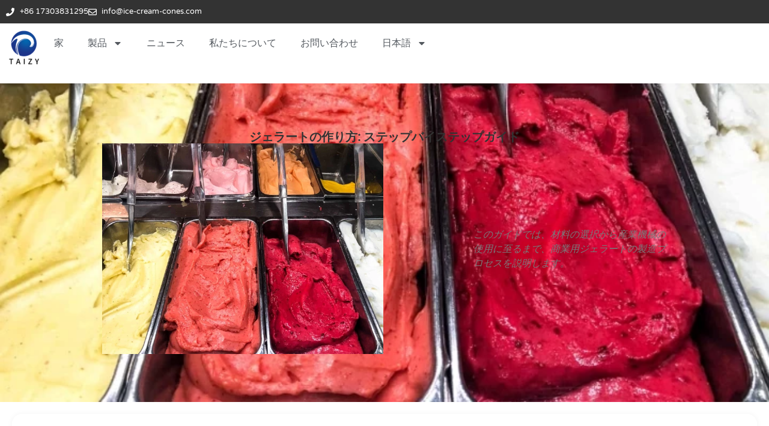

--- FILE ---
content_type: text/html; charset=UTF-8
request_url: https://ice-cream-cones.com/ja/how-to-make-gelato-commercially/
body_size: 21105
content:
<!doctype html> <html lang="ja" prefix="og: https://ogp.me/ns#"> <head> 	<meta charset="UTF-8"> 	<meta name="viewport" content="width=device-width, initial-scale=1"> 	<link rel="profile" href="https://gmpg.org/xfn/11"> 	 <!-- Search Engine Optimization by Rank Math PRO - https://rankmath.com/ --> <title>ジェラートを商業的に作る方法: ステップバイステップガイド</title> <meta name="description" content="このガイドでは、材料の選択から産業機械の使用に至るまで、商業用ジェラートの製造プロセスを説明します。"/> <meta name="robots" content="index, follow, max-snippet:-1, max-video-preview:-1, max-image-preview:large"/> <link rel="canonical" href="https://ice-cream-cones.com/ja/how-to-make-gelato-commercially/" /> <meta property="og:locale" content="ja_JP" /> <meta property="og:type" content="article" /> <meta property="og:title" content="ジェラートを商業的に作る方法: ステップバイステップガイド" /> <meta property="og:description" content="このガイドでは、材料の選択から産業機械の使用に至るまで、商業用ジェラートの製造プロセスを説明します。" /> <meta property="og:url" content="https://ice-cream-cones.com/ja/how-to-make-gelato-commercially/" /> <meta property="og:site_name" content="アイスクリームコーンマシン" /> <meta property="article:tag" content="ジェラート" /> <meta property="article:section" content="ニュース" /> <meta property="og:updated_time" content="2024-05-21T14:49:33+08:00" /> <meta property="og:image" content="https://ice-cream-cones.com/wp-content/uploads/2024/05/gelato-ice-cream.webp" /> <meta property="og:image:secure_url" content="https://ice-cream-cones.com/wp-content/uploads/2024/05/gelato-ice-cream.webp" /> <meta property="og:image:width" content="720" /> <meta property="og:image:height" content="540" /> <meta property="og:image:alt" content="ジェラートアイスクリーム" /> <meta property="og:image:type" content="image/webp" /> <meta property="article:published_time" content="2024-05-21T14:49:31+08:00" /> <meta property="article:modified_time" content="2024-05-21T14:49:33+08:00" /> <meta name="twitter:card" content="summary_large_image" /> <meta name="twitter:title" content="ジェラートを商業的に作る方法: ステップバイステップガイド" /> <meta name="twitter:description" content="このガイドでは、材料の選択から産業機械の使用に至るまで、商業用ジェラートの製造プロセスを説明します。" /> <meta name="twitter:image" content="https://ice-cream-cones.com/wp-content/uploads/2024/05/gelato-ice-cream.webp" /> <meta name="twitter:label1" content="によって書かれた" /> <meta name="twitter:data1" content="TaizyMachinery" /> <meta name="twitter:label2" content="読む時間" /> <meta name="twitter:data2" content="3分" /> <script type="application/ld+json" class="rank-math-schema-pro">{
    "@context": "https:\/\/schema.org",
    "@graph": [
        {
            "@type": "Organization",
            "@id": "https:\/\/ice-cream-cones.com\/ja\/#organization",
            "name": "\u30bf\u30a4\u30b8\u30fc\u30de\u30b7\u30ca\u30ea\u30fc",
            "url": "https:\/\/ice-cream-cones.com\/ja",
            "logo": {
                "@type": "ImageObject",
                "@id": "https:\/\/ice-cream-cones.com\/ja\/#logo",
                "url": "https:\/\/ice-cream-cones.com\/wp-content\/uploads\/2022\/04\/logo-of-Taizy-machinery_150.png",
                "contentUrl": "https:\/\/ice-cream-cones.com\/wp-content\/uploads\/2022\/04\/logo-of-Taizy-machinery_150.png",
                "caption": "Taizy Machinery",
                "inLanguage": "ja",
                "width": "100",
                "height": "100"
            }
        },
        {
            "@type": "WebSite",
            "@id": "https:\/\/ice-cream-cones.com\/ja\/#website",
            "url": "https:\/\/ice-cream-cones.com\/ja",
            "name": "\u30bf\u30a4\u30b8\u30fc\u30de\u30b7\u30ca\u30ea\u30fc",
            "publisher": {
                "@id": "https:\/\/ice-cream-cones.com\/ja\/#organization"
            },
            "inLanguage": "ja"
        },
        {
            "@type": "ImageObject",
            "@id": "https:\/\/ice-cream-cones.com\/wp-content\/uploads\/2024\/05\/gelato-ice-cream.webp",
            "url": "https:\/\/ice-cream-cones.com\/wp-content\/uploads\/2024\/05\/gelato-ice-cream.webp",
            "width": "720",
            "height": "540",
            "caption": "gelato ice cream",
            "inLanguage": "ja"
        },
        {
            "@type": "WebPage",
            "@id": "https:\/\/ice-cream-cones.com\/ja\/how-to-make-gelato-commercially\/#webpage",
            "url": "https:\/\/ice-cream-cones.com\/ja\/how-to-make-gelato-commercially\/",
            "name": "\u30b8\u30a7\u30e9\u30fc\u30c8\u3092\u5546\u696d\u7684\u306b\u4f5c\u308b\u65b9\u6cd5: \u30b9\u30c6\u30c3\u30d7\u30d0\u30a4\u30b9\u30c6\u30c3\u30d7\u30ac\u30a4\u30c9",
            "datePublished": "2024-05-21T14:49:31+08:00",
            "dateModified": "2024-05-21T14:49:33+08:00",
            "isPartOf": {
                "@id": "https:\/\/ice-cream-cones.com\/ja\/#website"
            },
            "primaryImageOfPage": {
                "@id": "https:\/\/ice-cream-cones.com\/wp-content\/uploads\/2024\/05\/gelato-ice-cream.webp"
            },
            "inLanguage": "ja"
        },
        {
            "@type": "Person",
            "@id": "https:\/\/ice-cream-cones.com\/ja\/how-to-make-gelato-commercially\/#author",
            "name": "\u30bf\u30a4\u30b8\u30fc\u30de\u30b7\u30ca\u30ea\u30fc",
            "image": {
                "@type": "ImageObject",
                "@id": "https:\/\/secure.gravatar.com\/avatar\/df1aba39a7fe6b29f9ccc6ed8515411fdcf83ecf9be8bdc056e28e2d4e2b93f2?s=96&amp;d=mm&amp;r=g",
                "url": "https:\/\/secure.gravatar.com\/avatar\/df1aba39a7fe6b29f9ccc6ed8515411fdcf83ecf9be8bdc056e28e2d4e2b93f2?s=96&amp;d=mm&amp;r=g",
                "caption": "TaizyMachinery",
                "inLanguage": "ja"
            },
            "sameAs": [
                "https:\/\/ice-cream-cones.com"
            ],
            "worksFor": {
                "@id": "https:\/\/ice-cream-cones.com\/ja\/#organization"
            }
        },
        {
            "@type": "NewsArticle",
            "headline": "How to Make Gelato Commercially: A Step-by-Step Guide",
            "keywords": "make gelato",
            "datePublished": "2024-05-21T14:49:31+08:00",
            "dateModified": "2024-05-21T14:49:33+08:00",
            "author": {
                "@id": "https:\/\/ice-cream-cones.com\/ja\/how-to-make-gelato-commercially\/#author",
                "name": "\u30bf\u30a4\u30b8\u30fc\u30de\u30b7\u30ca\u30ea\u30fc"
            },
            "publisher": {
                "@id": "https:\/\/ice-cream-cones.com\/ja\/#organization"
            },
            "description": "\u3053\u306e\u30ac\u30a4\u30c9\u3067\u306f\u3001\u6750\u6599\u306e\u9078\u629e\u304b\u3089\u7523\u696d\u6a5f\u68b0\u306e\u4f7f\u7528\u306b\u81f3\u308b\u307e\u3067\u3001\u5546\u696d\u7528\u30b8\u30a7\u30e9\u30fc\u30c8\u306e\u88fd\u9020\u30d7\u30ed\u30bb\u30b9\u3092\u8aac\u660e\u3057\u307e\u3059\u3002",
            "copyrightYear": "2024",
            "copyrightHolder": {
                "@id": "https:\/\/ice-cream-cones.com\/ja\/#organization"
            },
            "name": "\u30b8\u30a7\u30e9\u30fc\u30c8\u3092\u5546\u696d\u7684\u306b\u4f5c\u308b\u65b9\u6cd5: \u30b9\u30c6\u30c3\u30d7\u30d0\u30a4\u30b9\u30c6\u30c3\u30d7\u30ac\u30a4\u30c9",
            "@id": "https:\/\/ice-cream-cones.com\/ja\/how-to-make-gelato-commercially\/#richSnippet",
            "isPartOf": {
                "@id": "https:\/\/ice-cream-cones.com\/ja\/how-to-make-gelato-commercially\/#webpage"
            },
            "image": {
                "@id": "https:\/\/ice-cream-cones.com\/wp-content\/uploads\/2024\/05\/gelato-ice-cream.webp"
            },
            "inLanguage": "ja",
            "mainEntityOfPage": {
                "@id": "https:\/\/ice-cream-cones.com\/ja\/how-to-make-gelato-commercially\/#webpage"
            }
        }
    ]
}</script> <!-- /Rank Math WordPress SEO プラグイン -->  <link rel='dns-prefetch' href='//stats.ice-cream-cones.com' /> <link rel="alternate" type="application/rss+xml" title="Ice Cream Cone Machines &raquo; フィード" href="https://ice-cream-cones.com/ja/feed/" /> <link rel="alternate" title="oEmbed (JSON)" type="application/json+oembed" href="https://ice-cream-cones.com/ja/wp-json/oembed/1.0/embed?url=https%3A%2F%2Fice-cream-cones.com%2Fja%2Fhow-to-make-gelato-commercially%2F" /> <link rel="alternate" title="oEmbed (XML)" type="text/xml+oembed" href="https://ice-cream-cones.com/ja/wp-json/oembed/1.0/embed?url=https%3A%2F%2Fice-cream-cones.com%2Fja%2Fhow-to-make-gelato-commercially%2F&#038;format=xml" /> <style id='wp-img-auto-sizes-contain-inline-css'> img:is([sizes=auto i],[sizes^="auto," i]){contain-intrinsic-size:3000px 1500px} /*# sourceURL=wp-img-auto-sizes-contain-inline-css */ </style>  <link rel='stylesheet' id='dashicons-css' href='https://ice-cream-cones.com/wp-includes/css/dashicons.min.css?ver=6.9' media='all' /> <link rel='stylesheet' id='post-views-counter-frontend-css' href='https://ice-cream-cones.com/wp-content/plugins/post-views-counter/css/frontend.css?ver=1.7.3' media='all' /> <style id='wp-emoji-styles-inline-css'>  	img.wp-smiley, img.emoji { 		display: inline !important; 		border: none !important; 		box-shadow: none !important; 		height: 1em !important; 		width: 1em !important; 		margin: 0 0.07em !important; 		vertical-align: -0.1em !important; 		background: none !important; 		padding: 0 !important; 	} /*# sourceURL=wp-emoji-styles-inline-css */ </style> <link rel='stylesheet' id='wp-block-library-css' href='https://ice-cream-cones.com/wp-includes/css/dist/block-library/style.min.css?ver=6.9' media='all' /> <style id='global-styles-inline-css'> :root{--wp--preset--aspect-ratio--square: 1;--wp--preset--aspect-ratio--4-3: 4/3;--wp--preset--aspect-ratio--3-4: 3/4;--wp--preset--aspect-ratio--3-2: 3/2;--wp--preset--aspect-ratio--2-3: 2/3;--wp--preset--aspect-ratio--16-9: 16/9;--wp--preset--aspect-ratio--9-16: 9/16;--wp--preset--color--black: #000000;--wp--preset--color--cyan-bluish-gray: #abb8c3;--wp--preset--color--white: #ffffff;--wp--preset--color--pale-pink: #f78da7;--wp--preset--color--vivid-red: #cf2e2e;--wp--preset--color--luminous-vivid-orange: #ff6900;--wp--preset--color--luminous-vivid-amber: #fcb900;--wp--preset--color--light-green-cyan: #7bdcb5;--wp--preset--color--vivid-green-cyan: #00d084;--wp--preset--color--pale-cyan-blue: #8ed1fc;--wp--preset--color--vivid-cyan-blue: #0693e3;--wp--preset--color--vivid-purple: #9b51e0;--wp--preset--gradient--vivid-cyan-blue-to-vivid-purple: linear-gradient(135deg,rgb(6,147,227) 0%,rgb(155,81,224) 100%);--wp--preset--gradient--light-green-cyan-to-vivid-green-cyan: linear-gradient(135deg,rgb(122,220,180) 0%,rgb(0,208,130) 100%);--wp--preset--gradient--luminous-vivid-amber-to-luminous-vivid-orange: linear-gradient(135deg,rgb(252,185,0) 0%,rgb(255,105,0) 100%);--wp--preset--gradient--luminous-vivid-orange-to-vivid-red: linear-gradient(135deg,rgb(255,105,0) 0%,rgb(207,46,46) 100%);--wp--preset--gradient--very-light-gray-to-cyan-bluish-gray: linear-gradient(135deg,rgb(238,238,238) 0%,rgb(169,184,195) 100%);--wp--preset--gradient--cool-to-warm-spectrum: linear-gradient(135deg,rgb(74,234,220) 0%,rgb(151,120,209) 20%,rgb(207,42,186) 40%,rgb(238,44,130) 60%,rgb(251,105,98) 80%,rgb(254,248,76) 100%);--wp--preset--gradient--blush-light-purple: linear-gradient(135deg,rgb(255,206,236) 0%,rgb(152,150,240) 100%);--wp--preset--gradient--blush-bordeaux: linear-gradient(135deg,rgb(254,205,165) 0%,rgb(254,45,45) 50%,rgb(107,0,62) 100%);--wp--preset--gradient--luminous-dusk: linear-gradient(135deg,rgb(255,203,112) 0%,rgb(199,81,192) 50%,rgb(65,88,208) 100%);--wp--preset--gradient--pale-ocean: linear-gradient(135deg,rgb(255,245,203) 0%,rgb(182,227,212) 50%,rgb(51,167,181) 100%);--wp--preset--gradient--electric-grass: linear-gradient(135deg,rgb(202,248,128) 0%,rgb(113,206,126) 100%);--wp--preset--gradient--midnight: linear-gradient(135deg,rgb(2,3,129) 0%,rgb(40,116,252) 100%);--wp--preset--font-size--small: 13px;--wp--preset--font-size--medium: 20px;--wp--preset--font-size--large: 36px;--wp--preset--font-size--x-large: 42px;--wp--preset--spacing--20: 0.44rem;--wp--preset--spacing--30: 0.67rem;--wp--preset--spacing--40: 1rem;--wp--preset--spacing--50: 1.5rem;--wp--preset--spacing--60: 2.25rem;--wp--preset--spacing--70: 3.38rem;--wp--preset--spacing--80: 5.06rem;--wp--preset--shadow--natural: 6px 6px 9px rgba(0, 0, 0, 0.2);--wp--preset--shadow--deep: 12px 12px 50px rgba(0, 0, 0, 0.4);--wp--preset--shadow--sharp: 6px 6px 0px rgba(0, 0, 0, 0.2);--wp--preset--shadow--outlined: 6px 6px 0px -3px rgb(255, 255, 255), 6px 6px rgb(0, 0, 0);--wp--preset--shadow--crisp: 6px 6px 0px rgb(0, 0, 0);}:root { --wp--style--global--content-size: 800px;--wp--style--global--wide-size: 1200px; }:where(body) { margin: 0; }.wp-site-blocks > .alignleft { float: left; margin-right: 2em; }.wp-site-blocks > .alignright { float: right; margin-left: 2em; }.wp-site-blocks > .aligncenter { justify-content: center; margin-left: auto; margin-right: auto; }:where(.wp-site-blocks) > * { margin-block-start: 24px; margin-block-end: 0; }:where(.wp-site-blocks) > :first-child { margin-block-start: 0; }:where(.wp-site-blocks) > :last-child { margin-block-end: 0; }:root { --wp--style--block-gap: 24px; }:root :where(.is-layout-flow) > :first-child{margin-block-start: 0;}:root :where(.is-layout-flow) > :last-child{margin-block-end: 0;}:root :where(.is-layout-flow) > *{margin-block-start: 24px;margin-block-end: 0;}:root :where(.is-layout-constrained) > :first-child{margin-block-start: 0;}:root :where(.is-layout-constrained) > :last-child{margin-block-end: 0;}:root :where(.is-layout-constrained) > *{margin-block-start: 24px;margin-block-end: 0;}:root :where(.is-layout-flex){gap: 24px;}:root :where(.is-layout-grid){gap: 24px;}.is-layout-flow > .alignleft{float: left;margin-inline-start: 0;margin-inline-end: 2em;}.is-layout-flow > .alignright{float: right;margin-inline-start: 2em;margin-inline-end: 0;}.is-layout-flow > .aligncenter{margin-left: auto !important;margin-right: auto !important;}.is-layout-constrained > .alignleft{float: left;margin-inline-start: 0;margin-inline-end: 2em;}.is-layout-constrained > .alignright{float: right;margin-inline-start: 2em;margin-inline-end: 0;}.is-layout-constrained > .aligncenter{margin-left: auto !important;margin-right: auto !important;}.is-layout-constrained > :where(:not(.alignleft):not(.alignright):not(.alignfull)){max-width: var(--wp--style--global--content-size);margin-left: auto !important;margin-right: auto !important;}.is-layout-constrained > .alignwide{max-width: var(--wp--style--global--wide-size);}body .is-layout-flex{display: flex;}.is-layout-flex{flex-wrap: wrap;align-items: center;}.is-layout-flex > :is(*, div){margin: 0;}body .is-layout-grid{display: grid;}.is-layout-grid > :is(*, div){margin: 0;}body{padding-top: 0px;padding-right: 0px;padding-bottom: 0px;padding-left: 0px;}a:where(:not(.wp-element-button)){text-decoration: underline;}:root :where(.wp-element-button, .wp-block-button__link){background-color: #32373c;border-width: 0;color: #fff;font-family: inherit;font-size: inherit;font-style: inherit;font-weight: inherit;letter-spacing: inherit;line-height: inherit;padding-top: calc(0.667em + 2px);padding-right: calc(1.333em + 2px);padding-bottom: calc(0.667em + 2px);padding-left: calc(1.333em + 2px);text-decoration: none;text-transform: inherit;}.has-black-color{color: var(--wp--preset--color--black) !important;}.has-cyan-bluish-gray-color{color: var(--wp--preset--color--cyan-bluish-gray) !important;}.has-white-color{color: var(--wp--preset--color--white) !important;}.has-pale-pink-color{color: var(--wp--preset--color--pale-pink) !important;}.has-vivid-red-color{color: var(--wp--preset--color--vivid-red) !important;}.has-luminous-vivid-orange-color{color: var(--wp--preset--color--luminous-vivid-orange) !important;}.has-luminous-vivid-amber-color{color: var(--wp--preset--color--luminous-vivid-amber) !important;}.has-light-green-cyan-color{color: var(--wp--preset--color--light-green-cyan) !important;}.has-vivid-green-cyan-color{color: var(--wp--preset--color--vivid-green-cyan) !important;}.has-pale-cyan-blue-color{color: var(--wp--preset--color--pale-cyan-blue) !important;}.has-vivid-cyan-blue-color{color: var(--wp--preset--color--vivid-cyan-blue) !important;}.has-vivid-purple-color{color: var(--wp--preset--color--vivid-purple) !important;}.has-black-background-color{background-color: var(--wp--preset--color--black) !important;}.has-cyan-bluish-gray-background-color{background-color: var(--wp--preset--color--cyan-bluish-gray) !important;}.has-white-background-color{background-color: var(--wp--preset--color--white) !important;}.has-pale-pink-background-color{background-color: var(--wp--preset--color--pale-pink) !important;}.has-vivid-red-background-color{background-color: var(--wp--preset--color--vivid-red) !important;}.has-luminous-vivid-orange-background-color{background-color: var(--wp--preset--color--luminous-vivid-orange) !important;}.has-luminous-vivid-amber-background-color{background-color: var(--wp--preset--color--luminous-vivid-amber) !important;}.has-light-green-cyan-background-color{background-color: var(--wp--preset--color--light-green-cyan) !important;}.has-vivid-green-cyan-background-color{background-color: var(--wp--preset--color--vivid-green-cyan) !important;}.has-pale-cyan-blue-background-color{background-color: var(--wp--preset--color--pale-cyan-blue) !important;}.has-vivid-cyan-blue-background-color{background-color: var(--wp--preset--color--vivid-cyan-blue) !important;}.has-vivid-purple-background-color{background-color: var(--wp--preset--color--vivid-purple) !important;}.has-black-border-color{border-color: var(--wp--preset--color--black) !important;}.has-cyan-bluish-gray-border-color{border-color: var(--wp--preset--color--cyan-bluish-gray) !important;}.has-white-border-color{border-color: var(--wp--preset--color--white) !important;}.has-pale-pink-border-color{border-color: var(--wp--preset--color--pale-pink) !important;}.has-vivid-red-border-color{border-color: var(--wp--preset--color--vivid-red) !important;}.has-luminous-vivid-orange-border-color{border-color: var(--wp--preset--color--luminous-vivid-orange) !important;}.has-luminous-vivid-amber-border-color{border-color: var(--wp--preset--color--luminous-vivid-amber) !important;}.has-light-green-cyan-border-color{border-color: var(--wp--preset--color--light-green-cyan) !important;}.has-vivid-green-cyan-border-color{border-color: var(--wp--preset--color--vivid-green-cyan) !important;}.has-pale-cyan-blue-border-color{border-color: var(--wp--preset--color--pale-cyan-blue) !important;}.has-vivid-cyan-blue-border-color{border-color: var(--wp--preset--color--vivid-cyan-blue) !important;}.has-vivid-purple-border-color{border-color: var(--wp--preset--color--vivid-purple) !important;}.has-vivid-cyan-blue-to-vivid-purple-gradient-background{background: var(--wp--preset--gradient--vivid-cyan-blue-to-vivid-purple) !important;}.has-light-green-cyan-to-vivid-green-cyan-gradient-background{background: var(--wp--preset--gradient--light-green-cyan-to-vivid-green-cyan) !important;}.has-luminous-vivid-amber-to-luminous-vivid-orange-gradient-background{background: var(--wp--preset--gradient--luminous-vivid-amber-to-luminous-vivid-orange) !important;}.has-luminous-vivid-orange-to-vivid-red-gradient-background{background: var(--wp--preset--gradient--luminous-vivid-orange-to-vivid-red) !important;}.has-very-light-gray-to-cyan-bluish-gray-gradient-background{background: var(--wp--preset--gradient--very-light-gray-to-cyan-bluish-gray) !important;}.has-cool-to-warm-spectrum-gradient-background{background: var(--wp--preset--gradient--cool-to-warm-spectrum) !important;}.has-blush-light-purple-gradient-background{background: var(--wp--preset--gradient--blush-light-purple) !important;}.has-blush-bordeaux-gradient-background{background: var(--wp--preset--gradient--blush-bordeaux) !important;}.has-luminous-dusk-gradient-background{background: var(--wp--preset--gradient--luminous-dusk) !important;}.has-pale-ocean-gradient-background{background: var(--wp--preset--gradient--pale-ocean) !important;}.has-electric-grass-gradient-background{background: var(--wp--preset--gradient--electric-grass) !important;}.has-midnight-gradient-background{background: var(--wp--preset--gradient--midnight) !important;}.has-small-font-size{font-size: var(--wp--preset--font-size--small) !important;}.has-medium-font-size{font-size: var(--wp--preset--font-size--medium) !important;}.has-large-font-size{font-size: var(--wp--preset--font-size--large) !important;}.has-x-large-font-size{font-size: var(--wp--preset--font-size--x-large) !important;} :root :where(.wp-block-pullquote){font-size: 1.5em;line-height: 1.6;} /*# sourceURL=global-styles-inline-css */ </style> <link rel='stylesheet' id='livechat-style-css' href='https://ice-cream-cones.com/wp-content/plugins/livechat/assets/css/livechat.css?ver=1758007421' media='all' /> <link rel='stylesheet' id='intl-tel-input-style-css' href='https://ice-cream-cones.com/wp-content/plugins/livechat/assets/css/intlTelInput.min.css?ver=1758007421' media='all' /> <link rel='stylesheet' id='hello-elementor-css' href='https://ice-cream-cones.com/wp-content/themes/hello-elementor/assets/css/reset.css?ver=3.4.6' media='all' /> <link rel='stylesheet' id='hello-elementor-theme-style-css' href='https://ice-cream-cones.com/wp-content/themes/hello-elementor/assets/css/theme.css?ver=3.4.6' media='all' /> <link rel='stylesheet' id='hello-elementor-header-footer-css' href='https://ice-cream-cones.com/wp-content/themes/hello-elementor/assets/css/header-footer.css?ver=3.4.6' media='all' /> <link rel='stylesheet' id='elementor-frontend-css' href='https://ice-cream-cones.com/wp-content/plugins/elementor/assets/css/frontend.min.css?ver=3.34.2' media='all' /> <style id='elementor-frontend-inline-css'> .elementor-1511 .elementor-element.elementor-element-e7c3377:not(.elementor-motion-effects-element-type-background), .elementor-1511 .elementor-element.elementor-element-e7c3377 > .elementor-motion-effects-container > .elementor-motion-effects-layer{background-image:url("https://ice-cream-cones.com/wp-content/uploads/2024/05/gelato-ice-cream.webp");} /*# sourceURL=elementor-frontend-inline-css */ </style> <link rel='stylesheet' id='elementor-post-583-css' href='https://ice-cream-cones.com/wp-content/uploads/elementor/css/post-583.css?ver=1769348209' media='all' /> <link rel='stylesheet' id='widget-icon-list-css' href='https://ice-cream-cones.com/wp-content/plugins/elementor/assets/css/widget-icon-list.min.css?ver=3.34.2' media='all' /> <link rel='stylesheet' id='widget-image-css' href='https://ice-cream-cones.com/wp-content/plugins/elementor/assets/css/widget-image.min.css?ver=3.34.2' media='all' /> <link rel='stylesheet' id='widget-nav-menu-css' href='https://ice-cream-cones.com/wp-content/plugins/elementor-pro/assets/css/widget-nav-menu.min.css?ver=3.34.2' media='all' /> <link rel='stylesheet' id='widget-heading-css' href='https://ice-cream-cones.com/wp-content/plugins/elementor/assets/css/widget-heading.min.css?ver=3.34.2' media='all' /> <link rel='stylesheet' id='elementor-post-564-css' href='https://ice-cream-cones.com/wp-content/uploads/elementor/css/post-564.css?ver=1769348209' media='all' /> <link rel='stylesheet' id='elementor-post-575-css' href='https://ice-cream-cones.com/wp-content/uploads/elementor/css/post-575.css?ver=1769348209' media='all' /> <link rel='stylesheet' id='elementor-post-1511-css' href='https://ice-cream-cones.com/wp-content/uploads/elementor/css/post-1511.css?ver=1769348262' media='all' /> <link rel='stylesheet' id='trp-language-switcher-v2-css' href='https://ice-cream-cones.com/wp-content/plugins/translatepress-multilingual/assets/css/trp-language-switcher-v2.css?ver=3.0.7' media='all' /> <link rel='stylesheet' id='elementor-gf-local-varelaround-css' href='https://ice-cream-cones.com/wp-content/uploads/elementor/google-fonts/css/varelaround.css?ver=1742351341' media='all' /> <link rel='stylesheet' id='elementor-gf-local-robotoslab-css' href='https://ice-cream-cones.com/wp-content/uploads/elementor/google-fonts/css/robotoslab.css?ver=1742351342' media='all' /> <link rel='stylesheet' id='elementor-gf-local-roboto-css' href='https://ice-cream-cones.com/wp-content/uploads/elementor/google-fonts/css/roboto.css?ver=1742351345' media='all' /> <link rel='stylesheet' id='elementor-gf-local-montserrat-css' href='https://ice-cream-cones.com/wp-content/uploads/elementor/google-fonts/css/montserrat.css?ver=1742351347' media='all' /> <script src="https://ice-cream-cones.com/wp-includes/js/jquery/jquery.min.js?ver=3.7.1" id="jquery-core-js"></script> <script src="https://ice-cream-cones.com/wp-includes/js/jquery/jquery-migrate.min.js?ver=3.4.1" id="jquery-migrate-js"></script> <script defer data-domain='ice-cream-cones.com/ja' data-api='https://stats.ice-cream-cones.com/api/event' data-cfasync='false' src="https://stats.ice-cream-cones.com/js/plausible.outbound-links.js?ver=2.5.0" id="plausible-analytics-js"></script> <script id="plausible-analytics-js-after">
window.plausible = window.plausible || function() { (window.plausible.q = window.plausible.q || []).push(arguments) }
//# sourceURL=plausible-analytics-js-after
</script> <script src="https://ice-cream-cones.com/wp-content/plugins/livechat/assets/js/intlTelInput.min.js?ver=1758007421" id="intl-tel-input-func-js"></script> <script src="https://ice-cream-cones.com/wp-content/plugins/translatepress-multilingual/assets/js/trp-frontend-language-switcher.js?ver=3.0.7" id="trp-language-switcher-js-v2-js"></script> <link rel="https://api.w.org/" href="https://ice-cream-cones.com/ja/wp-json/" /><link rel="alternate" title="JSON" type="application/json" href="https://ice-cream-cones.com/ja/wp-json/wp/v2/posts/1959" /><link rel="EditURI" type="application/rsd+xml" title="RSD" href="https://ice-cream-cones.com/xmlrpc.php?rsd" /> <meta name="generator" content="WordPress 6.9" /> <link rel='shortlink' href='https://ice-cream-cones.com/ja/?p=1959' /> <link rel="alternate" hreflang="en-US" href="https://ice-cream-cones.com/how-to-make-gelato-commercially/"/> <link rel="alternate" hreflang="fr-FR" href="https://ice-cream-cones.com/fr/how-to-make-gelato-commercially/"/> <link rel="alternate" hreflang="es-ES" href="https://ice-cream-cones.com/es/how-to-make-gelato-commercially/"/> <link rel="alternate" hreflang="ja" href="https://ice-cream-cones.com/ja/how-to-make-gelato-commercially/"/> <link rel="alternate" hreflang="pt-PT" href="https://ice-cream-cones.com/pt/how-to-make-gelato-commercially/"/> <link rel="alternate" hreflang="ar" href="https://ice-cream-cones.com/ar/how-to-make-gelato-commercially/"/> <link rel="alternate" hreflang="zh-CN" href="https://ice-cream-cones.com/zh/how-to-make-gelato-commercially/"/> <link rel="alternate" hreflang="ko-KR" href="https://ice-cream-cones.com/ko/how-to-make-gelato-commercially/"/> <link rel="alternate" hreflang="de-DE" href="https://ice-cream-cones.com/de/how-to-make-gelato-commercially/"/> <link rel="alternate" hreflang="ur" href="https://ice-cream-cones.com/ur/how-to-make-gelato-commercially/"/> <link rel="alternate" hreflang="id-ID" href="https://ice-cream-cones.com/id/how-to-make-gelato-commercially/"/> <link rel="alternate" hreflang="ms-MY" href="https://ice-cream-cones.com/ms/how-to-make-gelato-commercially/"/> <link rel="alternate" hreflang="th" href="https://ice-cream-cones.com/th/how-to-make-gelato-commercially/"/> <link rel="alternate" hreflang="hi-IN" href="https://ice-cream-cones.com/hi/how-to-make-gelato-commercially/"/> <link rel="alternate" hreflang="vi" href="https://ice-cream-cones.com/vi/how-to-make-gelato-commercially/"/> <link rel="alternate" hreflang="en" href="https://ice-cream-cones.com/how-to-make-gelato-commercially/"/> <link rel="alternate" hreflang="fr" href="https://ice-cream-cones.com/fr/how-to-make-gelato-commercially/"/> <link rel="alternate" hreflang="es" href="https://ice-cream-cones.com/es/how-to-make-gelato-commercially/"/> <link rel="alternate" hreflang="pt" href="https://ice-cream-cones.com/pt/how-to-make-gelato-commercially/"/> <link rel="alternate" hreflang="zh" href="https://ice-cream-cones.com/zh/how-to-make-gelato-commercially/"/> <link rel="alternate" hreflang="ko" href="https://ice-cream-cones.com/ko/how-to-make-gelato-commercially/"/> <link rel="alternate" hreflang="de" href="https://ice-cream-cones.com/de/how-to-make-gelato-commercially/"/> <link rel="alternate" hreflang="id" href="https://ice-cream-cones.com/id/how-to-make-gelato-commercially/"/> <link rel="alternate" hreflang="ms" href="https://ice-cream-cones.com/ms/how-to-make-gelato-commercially/"/> <link rel="alternate" hreflang="hi" href="https://ice-cream-cones.com/hi/how-to-make-gelato-commercially/"/> <meta name="description" content="このガイドでは、材料の選択から産業機械の使用に至るまで、商業用ジェラートの製造プロセスを説明します。"> <meta name="generator" content="Elementor 3.34.2; features: e_font_icon_svg, additional_custom_breakpoints; settings: css_print_method-external, google_font-enabled, font_display-auto"> 			<style> 				.e-con.e-parent:nth-of-type(n+4):not(.e-lazyloaded):not(.e-no-lazyload), 				.e-con.e-parent:nth-of-type(n+4):not(.e-lazyloaded):not(.e-no-lazyload) * { 					background-image: none !important; 				} 				@media screen and (max-height: 1024px) { 					.e-con.e-parent:nth-of-type(n+3):not(.e-lazyloaded):not(.e-no-lazyload), 					.e-con.e-parent:nth-of-type(n+3):not(.e-lazyloaded):not(.e-no-lazyload) * { 						background-image: none !important; 					} 				} 				@media screen and (max-height: 640px) { 					.e-con.e-parent:nth-of-type(n+2):not(.e-lazyloaded):not(.e-no-lazyload), 					.e-con.e-parent:nth-of-type(n+2):not(.e-lazyloaded):not(.e-no-lazyload) * { 						background-image: none !important; 					} 				} 			</style> 			<link rel="icon" href="https://ice-cream-cones.com/wp-content/uploads/2020/07/cropped-1-32x32.png" sizes="32x32" /> <link rel="icon" href="https://ice-cream-cones.com/wp-content/uploads/2020/07/cropped-1-192x192.png" sizes="192x192" /> <link rel="apple-touch-icon" href="https://ice-cream-cones.com/wp-content/uploads/2020/07/cropped-1-180x180.png" /> <meta name="msapplication-TileImage" content="https://ice-cream-cones.com/wp-content/uploads/2020/07/cropped-1-270x270.png" /> 		<style id="wp-custom-css"> 			.elementor-592 .elementor-element.elementor-element-50dda98b .elementor-posts-container .elementor-post__thumbnail{ 	height:500px; 	width:100%; 	object-fit:contain; }		</style> 		</head> <body class="wp-singular post-template-default single single-post postid-1959 single-format-standard wp-custom-logo wp-embed-responsive wp-theme-hello-elementor translatepress-ja hello-elementor-default elementor-default elementor-kit-583 elementor-page-1511">   <a class="skip-link screen-reader-text" href="#content">コンテンツにスキップ</a>  		<header data-elementor-type="header" data-elementor-id="564" class="elementor elementor-564 elementor-location-header" data-elementor-post-type="elementor_library"> 			<div class="elementor-element elementor-element-e003b07 e-flex e-con-boxed e-con e-parent" data-id="e003b07" data-element_type="container" data-settings="{&quot;background_background&quot;:&quot;classic&quot;}"> 					<div class="e-con-inner"> 				<div class="elementor-element elementor-element-7b0b51a elementor-icon-list--layout-inline elementor-align-start elementor-list-item-link-full_width elementor-widget elementor-widget-icon-list" data-id="7b0b51a" data-element_type="widget" data-widget_type="icon-list.default"> 							<ul class="elementor-icon-list-items elementor-inline-items"> 							<li class="elementor-icon-list-item elementor-inline-item"> 											<a href="https://wa.me/8617303831295">  												<span class="elementor-icon-list-icon"> 							<svg aria-hidden="true" class="e-font-icon-svg e-fas-phone" viewbox="0 0 512 512" xmlns="http://www.w3.org/2000/svg"><path d="M493.4 24.6l-104-24c-11.3-2.6-22.9 3.3-27.5 13.9l-48 112c-4.2 9.8-1.4 21.3 6.9 28l60.6 49.6c-36 76.7-98.9 140.5-177.2 177.2l-49.6-60.6c-6.8-8.3-18.2-11.1-28-6.9l-112 48C3.9 366.5-2 378.1.6 389.4l24 104C27.1 504.2 36.7 512 48 512c256.1 0 464-207.5 464-464 0-11.2-7.7-20.9-18.6-23.4z"></path></svg>						</span> 										<span class="elementor-icon-list-text">+86 17303831295</span> 											</a> 									</li> 								<li class="elementor-icon-list-item elementor-inline-item"> 											<a href="mailto:info@ice-cream-cones.com">  												<span class="elementor-icon-list-icon"> 							<svg aria-hidden="true" class="e-font-icon-svg e-far-envelope" viewbox="0 0 512 512" xmlns="http://www.w3.org/2000/svg"><path d="M464 64H48C21.49 64 0 85.49 0 112v288c0 26.51 21.49 48 48 48h416c26.51 0 48-21.49 48-48V112c0-26.51-21.49-48-48-48zm0 48v40.805c-22.422 18.259-58.168 46.651-134.587 106.49-16.841 13.247-50.201 45.072-73.413 44.701-23.208.375-56.579-31.459-73.413-44.701C106.18 199.465 70.425 171.067 48 152.805V112h416zM48 400V214.398c22.914 18.251 55.409 43.862 104.938 82.646 21.857 17.205 60.134 55.186 103.062 54.955 42.717.231 80.509-37.199 103.053-54.947 49.528-38.783 82.032-64.401 104.947-82.653V400H48z"></path></svg>						</span> 										<span class="elementor-icon-list-text">info@ice-cream-cones.com</span> 											</a> 									</li> 						</ul> 						</div> 					</div> 				</div> 		<div class="elementor-element elementor-element-929c845 e-con-full e-flex e-con e-parent" data-id="929c845" data-element_type="container" data-settings="{&quot;background_background&quot;:&quot;classic&quot;}"> 				<div class="elementor-element elementor-element-efde4de elementor-widget elementor-widget-theme-site-logo elementor-widget-image" data-id="efde4de" data-element_type="widget" data-widget_type="theme-site-logo.default"> 											<a href="https://ice-cream-cones.com/ja"> 			<img src="https://ice-cream-cones.com/wp-content/uploads/elementor/thumbs/logo-of-Taizy-machinery_150-q1wxz8gxgo35pol5jijlyw25n80yr2q1xe915cdb2w.png" title="Taizy-machinery_150 のロゴ" alt="Taizy-machinery_150 のロゴ" loading="lazy" />				</a> 											</div> 				<div class="elementor-element elementor-element-cf5626a elementor-nav-menu--stretch elementor-nav-menu--dropdown-tablet elementor-nav-menu__text-align-aside elementor-nav-menu--toggle elementor-nav-menu--burger elementor-widget elementor-widget-nav-menu" data-id="cf5626a" data-element_type="widget" data-settings="{&quot;full_width&quot;:&quot;stretch&quot;,&quot;layout&quot;:&quot;horizontal&quot;,&quot;submenu_icon&quot;:{&quot;value&quot;:&quot;&lt;svg aria-hidden=\&quot;true\&quot; class=\&quot;e-font-icon-svg e-fas-caret-down\&quot; viewBox=\&quot;0 0 320 512\&quot; xmlns=\&quot;http:\/\/www.w3.org\/2000\/svg\&quot;&gt;&lt;path d=\&quot;M31.3 192h257.3c17.8 0 26.7 21.5 14.1 34.1L174.1 354.8c-7.8 7.8-20.5 7.8-28.3 0L17.2 226.1C4.6 213.5 13.5 192 31.3 192z\&quot;&gt;&lt;\/path&gt;&lt;\/svg&gt;&quot;,&quot;library&quot;:&quot;fa-solid&quot;},&quot;toggle&quot;:&quot;burger&quot;}" data-widget_type="nav-menu.default"> 								<nav aria-label="メニュー" class="elementor-nav-menu--main elementor-nav-menu__container elementor-nav-menu--layout-horizontal e--pointer-none"> 				<ul id="menu-1-cf5626a" class="elementor-nav-menu"><li class="menu-item menu-item-type-custom menu-item-object-custom menu-item-25"><a href="https://ice-cream-cones.com/ja/" class="elementor-item">家</a></li> <li class="menu-item menu-item-type-taxonomy menu-item-object-category menu-item-has-children menu-item-30"><a href="https://ice-cream-cones.com/ja/products/" class="elementor-item">製品</a> <ul class="sub-menu elementor-nav-menu--dropdown"> 	<li class="menu-item menu-item-type-post_type menu-item-object-post menu-item-1808"><a href="https://ice-cream-cones.com/ja/rotary-ice-cream-cup-and-cone-filling-machine/" class="elementor-sub-item">ロータリーアイスクリームカップアンドコーン充填機</a></li> 	<li class="menu-item menu-item-type-post_type menu-item-object-post menu-item-1809"><a href="https://ice-cream-cones.com/ja/continuous-ice-cream-freezer/" class="elementor-sub-item">連続アイスクリーム冷凍庫</a></li> 	<li class="menu-item menu-item-type-post_type menu-item-object-post menu-item-1810"><a href="https://ice-cream-cones.com/ja/hard-serve-ice-cream-machine/" class="elementor-sub-item">ハードサーブアイスクリームマシン</a></li> 	<li class="menu-item menu-item-type-post_type menu-item-object-post menu-item-1815"><a href="https://ice-cream-cones.com/ja/best-commercial-soft-serve-ice-cream-machine-2/" class="elementor-sub-item">最高の業務用ソフトクリームマシン</a></li> 	<li class="menu-item menu-item-type-post_type menu-item-object-post menu-item-1812"><a href="https://ice-cream-cones.com/ja/automatic-wafer-cup-cone-machine/" class="elementor-sub-item">自動ウエハーカップ製造機</a></li> 	<li class="menu-item menu-item-type-post_type menu-item-object-post menu-item-1811"><a href="https://ice-cream-cones.com/ja/ice-cream-cone-machine-crisp-pizzelle-maker/" class="elementor-sub-item">半自動アイスクリームワッフルコーンマシン</a></li> 	<li class="menu-item menu-item-type-post_type menu-item-object-post menu-item-1813"><a href="https://ice-cream-cones.com/ja/automatic-waffle-cone-baking-machine/" class="elementor-sub-item">ワッフルコーン自動生産ライン</a></li> 	<li class="menu-item menu-item-type-post_type menu-item-object-post menu-item-1814"><a href="https://ice-cream-cones.com/ja/commercial-wafer-tea-cup-coffee-cup-making-machine-for-sale/" class="elementor-sub-item">ウエハースティーカップ製造機</a></li> </ul> </li> <li class="menu-item menu-item-type-taxonomy menu-item-object-category current-post-ancestor current-menu-parent current-post-parent menu-item-29"><a href="https://ice-cream-cones.com/ja/news/" class="elementor-item">ニュース</a></li> <li class="menu-item menu-item-type-post_type menu-item-object-page menu-item-26"><a href="https://ice-cream-cones.com/ja/about-us/" class="elementor-item">私たちについて</a></li> <li class="menu-item menu-item-type-post_type menu-item-object-page menu-item-27"><a href="https://ice-cream-cones.com/ja/contact-us/" class="elementor-item">お問い合わせ</a></li> <li class="trp-language-switcher-container trp-menu-ls-item trp-menu-ls-mobile current-language-menu-item menu-item menu-item-type-post_type menu-item-object-language_switcher menu-item-has-children menu-item-1920"><a href="https://ice-cream-cones.com/ja/how-to-make-gelato-commercially/" class="elementor-item elementor-item-anchor"><span class="trp-menu-ls-label" data-no-translation title="日本語"><span class="trp-ls-language-name">日本語</span></span></a> <ul class="sub-menu elementor-nav-menu--dropdown"> 	<li class="trp-language-switcher-container trp-menu-ls-item trp-menu-ls-mobile menu-item menu-item-type-post_type menu-item-object-language_switcher menu-item-1925"><a href="https://ice-cream-cones.com/how-to-make-gelato-commercially/" class="elementor-sub-item elementor-item-anchor"><span class="trp-menu-ls-label" data-no-translation title="English"><span class="trp-ls-language-name">English</span></span></a></li> 	<li class="trp-language-switcher-container trp-menu-ls-item trp-menu-ls-mobile menu-item menu-item-type-post_type menu-item-object-language_switcher menu-item-1924"><a href="https://ice-cream-cones.com/fr/how-to-make-gelato-commercially/" class="elementor-sub-item elementor-item-anchor"><span class="trp-menu-ls-label" data-no-translation title="Français"><span class="trp-ls-language-name">Français</span></span></a></li> 	<li class="trp-language-switcher-container trp-menu-ls-item trp-menu-ls-mobile menu-item menu-item-type-post_type menu-item-object-language_switcher menu-item-1923"><a href="https://ice-cream-cones.com/es/how-to-make-gelato-commercially/" class="elementor-sub-item elementor-item-anchor"><span class="trp-menu-ls-label" data-no-translation title="Español"><span class="trp-ls-language-name">Español</span></span></a></li> 	<li class="trp-language-switcher-container trp-menu-ls-item trp-menu-ls-mobile menu-item menu-item-type-post_type menu-item-object-language_switcher menu-item-1921"><a href="https://ice-cream-cones.com/pt/how-to-make-gelato-commercially/" class="elementor-sub-item elementor-item-anchor"><span class="trp-menu-ls-label" data-no-translation title="Português"><span class="trp-ls-language-name">Português</span></span></a></li> 	<li class="trp-language-switcher-container trp-menu-ls-item trp-menu-ls-mobile menu-item menu-item-type-post_type menu-item-object-language_switcher menu-item-1968"><a href="https://ice-cream-cones.com/ar/how-to-make-gelato-commercially/" class="elementor-sub-item elementor-item-anchor"><span class="trp-menu-ls-label" data-no-translation title="العربية"><span class="trp-ls-language-name">العربية</span></span></a></li> 	<li class="trp-language-switcher-container trp-menu-ls-item trp-menu-ls-mobile menu-item menu-item-type-post_type menu-item-object-language_switcher menu-item-1971"><a href="https://ice-cream-cones.com/zh/how-to-make-gelato-commercially/" class="elementor-sub-item elementor-item-anchor"><span class="trp-menu-ls-label" data-no-translation title="简体中文"><span class="trp-ls-language-name">简体中文</span></span></a></li> 	<li class="trp-language-switcher-container trp-menu-ls-item trp-menu-ls-mobile menu-item menu-item-type-post_type menu-item-object-language_switcher menu-item-2062"><a href="https://ice-cream-cones.com/vi/how-to-make-gelato-commercially/" class="elementor-sub-item elementor-item-anchor"><span class="trp-menu-ls-label" data-no-translation title="Tiếng Việt"><span class="trp-ls-language-name">Tiếng Việt</span></span></a></li> 	<li class="trp-language-switcher-container trp-menu-ls-item trp-menu-ls-mobile menu-item menu-item-type-post_type menu-item-object-language_switcher menu-item-2063"><a href="https://ice-cream-cones.com/hi/how-to-make-gelato-commercially/" class="elementor-sub-item elementor-item-anchor"><span class="trp-menu-ls-label" data-no-translation title="हिन्दी"><span class="trp-ls-language-name">हिन्दी</span></span></a></li> 	<li class="trp-language-switcher-container trp-menu-ls-item trp-menu-ls-mobile menu-item menu-item-type-post_type menu-item-object-language_switcher menu-item-2064"><a href="https://ice-cream-cones.com/th/how-to-make-gelato-commercially/" class="elementor-sub-item elementor-item-anchor"><span class="trp-menu-ls-label" data-no-translation title="ไทย"><span class="trp-ls-language-name">ไทย</span></span></a></li> 	<li class="trp-language-switcher-container trp-menu-ls-item trp-menu-ls-mobile menu-item menu-item-type-post_type menu-item-object-language_switcher menu-item-2065"><a href="https://ice-cream-cones.com/ms/how-to-make-gelato-commercially/" class="elementor-sub-item elementor-item-anchor"><span class="trp-menu-ls-label" data-no-translation title="Bahasa Melayu"><span class="trp-ls-language-name">Bahasa Melayu</span></span></a></li> 	<li class="trp-language-switcher-container trp-menu-ls-item trp-menu-ls-mobile menu-item menu-item-type-post_type menu-item-object-language_switcher menu-item-2066"><a href="https://ice-cream-cones.com/id/how-to-make-gelato-commercially/" class="elementor-sub-item elementor-item-anchor"><span class="trp-menu-ls-label" data-no-translation title="Bahasa Indonesia"><span class="trp-ls-language-name">Bahasa Indonesia</span></span></a></li> 	<li class="trp-language-switcher-container trp-menu-ls-item trp-menu-ls-mobile menu-item menu-item-type-post_type menu-item-object-language_switcher menu-item-2067"><a href="https://ice-cream-cones.com/ur/how-to-make-gelato-commercially/" class="elementor-sub-item elementor-item-anchor"><span class="trp-menu-ls-label" data-no-translation title="اردو"><span class="trp-ls-language-name">اردو</span></span></a></li> 	<li class="trp-language-switcher-container trp-menu-ls-item trp-menu-ls-mobile menu-item menu-item-type-post_type menu-item-object-language_switcher menu-item-2068"><a href="https://ice-cream-cones.com/de/how-to-make-gelato-commercially/" class="elementor-sub-item elementor-item-anchor"><span class="trp-menu-ls-label" data-no-translation title="Deutsch"><span class="trp-ls-language-name">Deutsch</span></span></a></li> 	<li class="trp-language-switcher-container trp-menu-ls-item trp-menu-ls-mobile menu-item menu-item-type-post_type menu-item-object-language_switcher menu-item-2069"><a href="https://ice-cream-cones.com/ko/how-to-make-gelato-commercially/" class="elementor-sub-item elementor-item-anchor"><span class="trp-menu-ls-label" data-no-translation title="한국어"><span class="trp-ls-language-name">한국어</span></span></a></li> 	<li class="trp-language-switcher-container trp-menu-ls-item trp-menu-ls-mobile menu-item menu-item-type-post_type menu-item-object-language_switcher menu-item-2070"><a href="https://ice-cream-cones.com/zh/how-to-make-gelato-commercially/" class="elementor-sub-item elementor-item-anchor"><span class="trp-menu-ls-label" data-no-translation title="简体中文"><span class="trp-ls-language-name">简体中文</span></span></a></li> 	<li class="trp-language-switcher-container trp-menu-ls-item trp-menu-ls-mobile menu-item menu-item-type-post_type menu-item-object-language_switcher menu-item-2071"><a href="https://ice-cream-cones.com/ar/how-to-make-gelato-commercially/" class="elementor-sub-item elementor-item-anchor"><span class="trp-menu-ls-label" data-no-translation title="العربية"><span class="trp-ls-language-name">العربية</span></span></a></li> </ul> </li> </ul>			</nav> 					<div class="elementor-menu-toggle" role="button" tabindex="0" aria-label="メニュー切替" aria-expanded="false"> 			<svg aria-hidden="true" role="presentation" class="elementor-menu-toggle__icon--open e-font-icon-svg e-eicon-menu-bar" viewbox="0 0 1000 1000" xmlns="http://www.w3.org/2000/svg"><path d="M104 333H896C929 333 958 304 958 271S929 208 896 208H104C71 208 42 237 42 271S71 333 104 333ZM104 583H896C929 583 958 554 958 521S929 458 896 458H104C71 458 42 487 42 521S71 583 104 583ZM104 833H896C929 833 958 804 958 771S929 708 896 708H104C71 708 42 737 42 771S71 833 104 833Z"></path></svg><svg aria-hidden="true" role="presentation" class="elementor-menu-toggle__icon--close e-font-icon-svg e-eicon-close" viewbox="0 0 1000 1000" xmlns="http://www.w3.org/2000/svg"><path d="M742 167L500 408 258 167C246 154 233 150 217 150 196 150 179 158 167 167 154 179 150 196 150 212 150 229 154 242 171 254L408 500 167 742C138 771 138 800 167 829 196 858 225 858 254 829L496 587 738 829C750 842 767 846 783 846 800 846 817 842 829 829 842 817 846 804 846 783 846 767 842 750 829 737L588 500 833 258C863 229 863 200 833 171 804 137 775 137 742 167Z"></path></svg>		</div> 					<nav class="elementor-nav-menu--dropdown elementor-nav-menu__container" aria-hidden="true"> 				<ul id="menu-2-cf5626a" class="elementor-nav-menu"><li class="menu-item menu-item-type-custom menu-item-object-custom menu-item-25"><a href="https://ice-cream-cones.com/ja/" class="elementor-item" tabindex="-1">家</a></li> <li class="menu-item menu-item-type-taxonomy menu-item-object-category menu-item-has-children menu-item-30"><a href="https://ice-cream-cones.com/ja/products/" class="elementor-item" tabindex="-1">製品</a> <ul class="sub-menu elementor-nav-menu--dropdown"> 	<li class="menu-item menu-item-type-post_type menu-item-object-post menu-item-1808"><a href="https://ice-cream-cones.com/ja/rotary-ice-cream-cup-and-cone-filling-machine/" class="elementor-sub-item" tabindex="-1">ロータリーアイスクリームカップアンドコーン充填機</a></li> 	<li class="menu-item menu-item-type-post_type menu-item-object-post menu-item-1809"><a href="https://ice-cream-cones.com/ja/continuous-ice-cream-freezer/" class="elementor-sub-item" tabindex="-1">連続アイスクリーム冷凍庫</a></li> 	<li class="menu-item menu-item-type-post_type menu-item-object-post menu-item-1810"><a href="https://ice-cream-cones.com/ja/hard-serve-ice-cream-machine/" class="elementor-sub-item" tabindex="-1">ハードサーブアイスクリームマシン</a></li> 	<li class="menu-item menu-item-type-post_type menu-item-object-post menu-item-1815"><a href="https://ice-cream-cones.com/ja/best-commercial-soft-serve-ice-cream-machine-2/" class="elementor-sub-item" tabindex="-1">最高の業務用ソフトクリームマシン</a></li> 	<li class="menu-item menu-item-type-post_type menu-item-object-post menu-item-1812"><a href="https://ice-cream-cones.com/ja/automatic-wafer-cup-cone-machine/" class="elementor-sub-item" tabindex="-1">自動ウエハーカップ製造機</a></li> 	<li class="menu-item menu-item-type-post_type menu-item-object-post menu-item-1811"><a href="https://ice-cream-cones.com/ja/ice-cream-cone-machine-crisp-pizzelle-maker/" class="elementor-sub-item" tabindex="-1">半自動アイスクリームワッフルコーンマシン</a></li> 	<li class="menu-item menu-item-type-post_type menu-item-object-post menu-item-1813"><a href="https://ice-cream-cones.com/ja/automatic-waffle-cone-baking-machine/" class="elementor-sub-item" tabindex="-1">ワッフルコーン自動生産ライン</a></li> 	<li class="menu-item menu-item-type-post_type menu-item-object-post menu-item-1814"><a href="https://ice-cream-cones.com/ja/commercial-wafer-tea-cup-coffee-cup-making-machine-for-sale/" class="elementor-sub-item" tabindex="-1">ウエハースティーカップ製造機</a></li> </ul> </li> <li class="menu-item menu-item-type-taxonomy menu-item-object-category current-post-ancestor current-menu-parent current-post-parent menu-item-29"><a href="https://ice-cream-cones.com/ja/news/" class="elementor-item" tabindex="-1">ニュース</a></li> <li class="menu-item menu-item-type-post_type menu-item-object-page menu-item-26"><a href="https://ice-cream-cones.com/ja/about-us/" class="elementor-item" tabindex="-1">私たちについて</a></li> <li class="menu-item menu-item-type-post_type menu-item-object-page menu-item-27"><a href="https://ice-cream-cones.com/ja/contact-us/" class="elementor-item" tabindex="-1">お問い合わせ</a></li> <li class="trp-language-switcher-container trp-menu-ls-item trp-menu-ls-mobile current-language-menu-item menu-item menu-item-type-post_type menu-item-object-language_switcher menu-item-has-children menu-item-1920"><a href="https://ice-cream-cones.com/ja/how-to-make-gelato-commercially/" class="elementor-item elementor-item-anchor" tabindex="-1"><span class="trp-menu-ls-label" data-no-translation title="日本語"><span class="trp-ls-language-name">日本語</span></span></a> <ul class="sub-menu elementor-nav-menu--dropdown"> 	<li class="trp-language-switcher-container trp-menu-ls-item trp-menu-ls-mobile menu-item menu-item-type-post_type menu-item-object-language_switcher menu-item-1925"><a href="https://ice-cream-cones.com/how-to-make-gelato-commercially/" class="elementor-sub-item elementor-item-anchor" tabindex="-1"><span class="trp-menu-ls-label" data-no-translation title="English"><span class="trp-ls-language-name">English</span></span></a></li> 	<li class="trp-language-switcher-container trp-menu-ls-item trp-menu-ls-mobile menu-item menu-item-type-post_type menu-item-object-language_switcher menu-item-1924"><a href="https://ice-cream-cones.com/fr/how-to-make-gelato-commercially/" class="elementor-sub-item elementor-item-anchor" tabindex="-1"><span class="trp-menu-ls-label" data-no-translation title="Français"><span class="trp-ls-language-name">Français</span></span></a></li> 	<li class="trp-language-switcher-container trp-menu-ls-item trp-menu-ls-mobile menu-item menu-item-type-post_type menu-item-object-language_switcher menu-item-1923"><a href="https://ice-cream-cones.com/es/how-to-make-gelato-commercially/" class="elementor-sub-item elementor-item-anchor" tabindex="-1"><span class="trp-menu-ls-label" data-no-translation title="Español"><span class="trp-ls-language-name">Español</span></span></a></li> 	<li class="trp-language-switcher-container trp-menu-ls-item trp-menu-ls-mobile menu-item menu-item-type-post_type menu-item-object-language_switcher menu-item-1921"><a href="https://ice-cream-cones.com/pt/how-to-make-gelato-commercially/" class="elementor-sub-item elementor-item-anchor" tabindex="-1"><span class="trp-menu-ls-label" data-no-translation title="Português"><span class="trp-ls-language-name">Português</span></span></a></li> 	<li class="trp-language-switcher-container trp-menu-ls-item trp-menu-ls-mobile menu-item menu-item-type-post_type menu-item-object-language_switcher menu-item-1968"><a href="https://ice-cream-cones.com/ar/how-to-make-gelato-commercially/" class="elementor-sub-item elementor-item-anchor" tabindex="-1"><span class="trp-menu-ls-label" data-no-translation title="العربية"><span class="trp-ls-language-name">العربية</span></span></a></li> 	<li class="trp-language-switcher-container trp-menu-ls-item trp-menu-ls-mobile menu-item menu-item-type-post_type menu-item-object-language_switcher menu-item-1971"><a href="https://ice-cream-cones.com/zh/how-to-make-gelato-commercially/" class="elementor-sub-item elementor-item-anchor" tabindex="-1"><span class="trp-menu-ls-label" data-no-translation title="简体中文"><span class="trp-ls-language-name">简体中文</span></span></a></li> 	<li class="trp-language-switcher-container trp-menu-ls-item trp-menu-ls-mobile menu-item menu-item-type-post_type menu-item-object-language_switcher menu-item-2062"><a href="https://ice-cream-cones.com/vi/how-to-make-gelato-commercially/" class="elementor-sub-item elementor-item-anchor" tabindex="-1"><span class="trp-menu-ls-label" data-no-translation title="Tiếng Việt"><span class="trp-ls-language-name">Tiếng Việt</span></span></a></li> 	<li class="trp-language-switcher-container trp-menu-ls-item trp-menu-ls-mobile menu-item menu-item-type-post_type menu-item-object-language_switcher menu-item-2063"><a href="https://ice-cream-cones.com/hi/how-to-make-gelato-commercially/" class="elementor-sub-item elementor-item-anchor" tabindex="-1"><span class="trp-menu-ls-label" data-no-translation title="हिन्दी"><span class="trp-ls-language-name">हिन्दी</span></span></a></li> 	<li class="trp-language-switcher-container trp-menu-ls-item trp-menu-ls-mobile menu-item menu-item-type-post_type menu-item-object-language_switcher menu-item-2064"><a href="https://ice-cream-cones.com/th/how-to-make-gelato-commercially/" class="elementor-sub-item elementor-item-anchor" tabindex="-1"><span class="trp-menu-ls-label" data-no-translation title="ไทย"><span class="trp-ls-language-name">ไทย</span></span></a></li> 	<li class="trp-language-switcher-container trp-menu-ls-item trp-menu-ls-mobile menu-item menu-item-type-post_type menu-item-object-language_switcher menu-item-2065"><a href="https://ice-cream-cones.com/ms/how-to-make-gelato-commercially/" class="elementor-sub-item elementor-item-anchor" tabindex="-1"><span class="trp-menu-ls-label" data-no-translation title="Bahasa Melayu"><span class="trp-ls-language-name">Bahasa Melayu</span></span></a></li> 	<li class="trp-language-switcher-container trp-menu-ls-item trp-menu-ls-mobile menu-item menu-item-type-post_type menu-item-object-language_switcher menu-item-2066"><a href="https://ice-cream-cones.com/id/how-to-make-gelato-commercially/" class="elementor-sub-item elementor-item-anchor" tabindex="-1"><span class="trp-menu-ls-label" data-no-translation title="Bahasa Indonesia"><span class="trp-ls-language-name">Bahasa Indonesia</span></span></a></li> 	<li class="trp-language-switcher-container trp-menu-ls-item trp-menu-ls-mobile menu-item menu-item-type-post_type menu-item-object-language_switcher menu-item-2067"><a href="https://ice-cream-cones.com/ur/how-to-make-gelato-commercially/" class="elementor-sub-item elementor-item-anchor" tabindex="-1"><span class="trp-menu-ls-label" data-no-translation title="اردو"><span class="trp-ls-language-name">اردو</span></span></a></li> 	<li class="trp-language-switcher-container trp-menu-ls-item trp-menu-ls-mobile menu-item menu-item-type-post_type menu-item-object-language_switcher menu-item-2068"><a href="https://ice-cream-cones.com/de/how-to-make-gelato-commercially/" class="elementor-sub-item elementor-item-anchor" tabindex="-1"><span class="trp-menu-ls-label" data-no-translation title="Deutsch"><span class="trp-ls-language-name">Deutsch</span></span></a></li> 	<li class="trp-language-switcher-container trp-menu-ls-item trp-menu-ls-mobile menu-item menu-item-type-post_type menu-item-object-language_switcher menu-item-2069"><a href="https://ice-cream-cones.com/ko/how-to-make-gelato-commercially/" class="elementor-sub-item elementor-item-anchor" tabindex="-1"><span class="trp-menu-ls-label" data-no-translation title="한국어"><span class="trp-ls-language-name">한국어</span></span></a></li> 	<li class="trp-language-switcher-container trp-menu-ls-item trp-menu-ls-mobile menu-item menu-item-type-post_type menu-item-object-language_switcher menu-item-2070"><a href="https://ice-cream-cones.com/zh/how-to-make-gelato-commercially/" class="elementor-sub-item elementor-item-anchor" tabindex="-1"><span class="trp-menu-ls-label" data-no-translation title="简体中文"><span class="trp-ls-language-name">简体中文</span></span></a></li> 	<li class="trp-language-switcher-container trp-menu-ls-item trp-menu-ls-mobile menu-item menu-item-type-post_type menu-item-object-language_switcher menu-item-2071"><a href="https://ice-cream-cones.com/ar/how-to-make-gelato-commercially/" class="elementor-sub-item elementor-item-anchor" tabindex="-1"><span class="trp-menu-ls-label" data-no-translation title="العربية"><span class="trp-ls-language-name">العربية</span></span></a></li> </ul> </li> </ul>			</nav> 						</div> 				</div> 				</header> 				<div data-elementor-type="single-post" data-elementor-id="1511" class="elementor elementor-1511 elementor-location-single post-1959 post type-post status-publish format-standard has-post-thumbnail hentry category-news tag-gelato" data-elementor-post-type="elementor_library"> 			<div class="elementor-element elementor-element-e7c3377 e-flex e-con-boxed e-con e-parent" data-id="e7c3377" data-element_type="container" data-settings="{&quot;background_background&quot;:&quot;classic&quot;}"> 					<div class="e-con-inner"> 				<div class="elementor-element elementor-element-e9a8c14 elementor-widget__width-inherit elementor-widget elementor-widget-theme-post-title elementor-page-title elementor-widget-heading" data-id="e9a8c14" data-element_type="widget" data-widget_type="theme-post-title.default"> 					<h1 class="elementor-heading-title elementor-size-default">ジェラートの作り方: ステップバイステップガイド</h1>				</div> 				<div class="elementor-element elementor-element-4c4a78a elementor-widget__width-initial elementor-widget-mobile__width-inherit elementor-widget elementor-widget-theme-post-featured-image elementor-widget-image" data-id="4c4a78a" data-element_type="widget" data-widget_type="theme-post-featured-image.default"> 															<img loading="lazy" width="720" height="540" src="https://ice-cream-cones.com/wp-content/uploads/2024/05/gelato-ice-cream.webp" class="attachment-large size-large wp-image-1960" alt="ジェラートアイスクリーム" srcset="https://ice-cream-cones.com/wp-content/uploads/2024/05/gelato-ice-cream.webp 720w, https://ice-cream-cones.com/wp-content/uploads/2024/05/gelato-ice-cream-400x300.webp 400w, https://ice-cream-cones.com/wp-content/uploads/2024/05/gelato-ice-cream-16x12.webp 16w" sizes="(max-width: 720px) 100vw, 720px" />															</div> 				<div class="elementor-element elementor-element-07a757d elementor-widget__width-initial elementor-widget-mobile__width-inherit elementor-widget elementor-widget-theme-post-excerpt" data-id="07a757d" data-element_type="widget" data-widget_type="theme-post-excerpt.default"> 					このガイドでは、材料の選択から産業機械の使用に至るまで、商業用ジェラートの製造プロセスを説明します。				</div> 					</div> 				</div> 		<article class="elementor-element elementor-element-cca9c63 e-flex e-con-boxed e-con e-parent" data-id="cca9c63" data-element_type="container"> 					<div class="e-con-inner"> 				<div class="elementor-element elementor-element-e9c406e elementor-widget elementor-widget-theme-post-content" data-id="e9c406e" data-element_type="widget" data-widget_type="theme-post-content.default"> 					 <p class="translation-block"><a href="https://en.wikipedia.org/wiki/Gelato" target="_blank" rel="noopener">ジェラート</a>、愛されるイタリアのアイスクリームは、世界中の人々の心と味覚をつかんでいます。商業的規模でジェラートを生産するには、特定の技術と、一貫性、品質、効率を確保するための<a href="https://ice-cream-cones.com/ja/hard-ice-cream-maker/">アイスクリームマシン</a>が必要です。このガイドでは、材料の選定から産業機械の使用まで、商業的なジェラート製造プロセスを説明します。</p>    <figure class="wp-block-image aligncenter size-full"><img fetchpriority="high" decoding="async" width="720" height="540" src="https://ice-cream-cones.com/wp-content/uploads/2024/05/gelato.webp" alt="ジェラート" class="wp-image-1961" title="ジェラートの作り方: ステップバイステップガイド 1" srcset="https://ice-cream-cones.com/wp-content/uploads/2024/05/gelato.webp 720w, https://ice-cream-cones.com/wp-content/uploads/2024/05/gelato-400x300.webp 400w, https://ice-cream-cones.com/wp-content/uploads/2024/05/gelato-16x12.webp 16w" sizes="(max-width: 720px) 100vw, 720px"><figcaption class="wp-element-caption">ジェラート</figcaption></figure>    <div class="lwptoc lwptoc-autoWidth lwptoc-baseItems lwptoc-light lwptoc-notInherit" data-smooth-scroll="1" data-smooth-scroll-offset="24"><div class="lwptoc_i">    <div class="lwptoc_header">         <b class="lwptoc_title">コンテンツ</b>                    <span class="lwptoc_toggle">                 <a href="#" class="lwptoc_toggle_label" data-label="show">隠れる</a>            </span>             </div> <div class="lwptoc_items lwptoc_items-visible">     <div class="lwptoc_itemWrap"><div class="lwptoc_item">    <a href="#Ingredients_and_Equipment_Needed">                     <span class="lwptoc_item_number">1</span>                 <span class="lwptoc_item_label">必要な材料と器具</span>     </a>     </div><div class="lwptoc_item">    <a href="#Equipment_for_Making_Gelato">                     <span class="lwptoc_item_number">2</span>                 <span class="lwptoc_item_label">ジェラート製造設備</span>     </a>     </div><div class="lwptoc_item">    <a href="#Step-by-Step_Commercial_Gelato_Production">                     <span class="lwptoc_item_number">3</span>                 <span class="lwptoc_item_label">商業用ジェラートの段階的な製造</span>     </a>     <div class="lwptoc_itemWrap"><div class="lwptoc_item">    <a href="#Step_1_Ingredient_Preparation">                     <span class="lwptoc_item_number">3.1</span>                 <span class="lwptoc_item_label">ステップ 1: 材料の準備</span>     </a>     </div><div class="lwptoc_item">    <a href="#Step_2_Pasteurization">                     <span class="lwptoc_item_number">3.2</span>                 <span class="lwptoc_item_label">ステップ 2: 低温殺菌</span>     </a>     </div><div class="lwptoc_item">    <a href="#Step_3_Homogenization">                     <span class="lwptoc_item_number">3.3</span>                 <span class="lwptoc_item_label">ステップ 3: 均質化</span>     </a>     </div><div class="lwptoc_item">    <a href="#Step_4_Aging_the_Mix">                     <span class="lwptoc_item_number">3.4</span>                 <span class="lwptoc_item_label">ステップ 4: ミックスを熟成させる</span>     </a>     </div><div class="lwptoc_item">    <a href="#Step_5_Flavoring_and_Freezing">                     <span class="lwptoc_item_number">3.5</span>                 <span class="lwptoc_item_label">ステップ5: 味付けと冷凍</span>     </a>     </div><div class="lwptoc_item">    <a href="#Step_6_Hardening">                     <span class="lwptoc_item_number">3.6</span>                 <span class="lwptoc_item_label">ステップ6: 硬化</span>     </a>     </div><div class="lwptoc_item">    <a href="#Step_7_Storage_and_Display">                     <span class="lwptoc_item_number">3.7</span>                 <span class="lwptoc_item_label">ステップ 7: 保管と表示</span>     </a>     </div></div></div><div class="lwptoc_item">    <a href="#Tips_for_Commercial_Gelato_Production">                     <span class="lwptoc_item_number">4</span>                 <span class="lwptoc_item_label">商業用ジェラート製造のヒント</span>     </a>     </div></div></div> </div></div><h2 class="wp-block-heading"><span id="Ingredients_and_Equipment_Needed">必要な材料と器具</span></h2>    <ul class="wp-block-list"> <li>材料</li>    <li>全乳</li>    <li>ヘビークリーム</li>    <li>グラニュー糖</li>    <li>卵黄（お好みで、より濃厚な食感に）</li>    <li>安定剤（グアーガム、イナゴマメガムなど）</li>    <li>香料（バニラ、ココア、フルーツピューレ、ナッツなど）</li> </ul>    <figure class="wp-block-image aligncenter size-full"><img loading="lazy" decoding="async" width="720" height="540" src="https://ice-cream-cones.com/wp-content/uploads/2024/05/lemon-gelato.webp" alt="レモンジェラート" class="wp-image-1962" title="ジェラートの作り方: ステップバイステップガイド 2" srcset="https://ice-cream-cones.com/wp-content/uploads/2024/05/lemon-gelato.webp 720w, https://ice-cream-cones.com/wp-content/uploads/2024/05/lemon-gelato-400x300.webp 400w, https://ice-cream-cones.com/wp-content/uploads/2024/05/lemon-gelato-16x12.webp 16w" sizes="(max-width: 720px) 100vw, 720px"><figcaption class="wp-element-caption">レモンジェラート</figcaption></figure>    <h2 class="wp-block-heading"><span id="Equipment_for_Making_Gelato">ジェラート製造設備</span></h2>    <ol class="wp-block-list"> <li>低温殺菌装置</li>    <li>ホモジナイザー</li>    <li>バッチフリーザーまたは <a href="https://ice-cream-cones.com/ja/continuous-ice-cream-freezer/">連続冷凍庫</a></li>    <li>ブラストフリーザー</li>    <li>熟成タンク</li>    <li>ジェラート陳列冷凍庫</li>    <li>混合および保存容器</li> </ol>    <figure class="wp-block-image aligncenter size-full"><img loading="lazy" decoding="async" width="720" height="540" src="https://ice-cream-cones.com/wp-content/uploads/2021/04/1-ice-cream-freezer.jpg" alt="連続アイスクリーム冷凍庫" class="wp-image-1416" title="ジェラートの作り方: ステップバイステップガイド 3" srcset="https://ice-cream-cones.com/wp-content/uploads/2021/04/1-ice-cream-freezer.jpg 720w, https://ice-cream-cones.com/wp-content/uploads/2021/04/1-ice-cream-freezer-400x300.jpg 400w" sizes="(max-width: 720px) 100vw, 720px"><figcaption class="wp-element-caption">連続アイスクリーム冷凍庫</figcaption></figure>    <h2 class="wp-block-heading"><span id="Step-by-Step_Commercial_Gelato_Production">商業用ジェラートの段階的な製造</span></h2>    <h3 class="wp-block-heading"><span id="Step_1_Ingredient_Preparation">ステップ 1: 材料の準備</span></h3>    <p>高品質の原材料を選択する: ミルク、クリーム、香料の品質は、最終製品に直接影響します。新鮮で高品質な食材を使用し、最高の味と食感を実現します。</p>    <p>材料の計量：牛乳、クリーム、砂糖、安定剤を正確に計ります。商業生産では一貫性が重要であるため、正確な測定が非常に重要です。</p>    <h3 class="wp-block-heading"><span id="Step_2_Pasteurization">ステップ 2: 低温殺菌</span></h3>    <p>材料を混合する: 計量した材料を大きな混合タンクで混ぜ合わせます。より濃厚なジェラートに卵黄を使用する場合は、この段階で卵黄を追加する必要があります。</p>    <p>混合物を低温殺菌する: 混合物を低温殺菌器に移します。低温殺菌では、混合物を特定の温度 (通常約 85°C または 185°F) に加熱して、有害な細菌を死滅させます。このプロセスにより、ジェラートの安全性と保存期間が保証されます。</p>    <h3 class="wp-block-heading"><span id="Step_3_Homogenization">ステップ 3: 均質化</span></h3>    <p>混合物を均質化する: 低温殺菌後、混合物をホモジナイザーに通します。この機械は脂肪分子を分解し、最終製品の滑らかで均一な質感を保証します。均質化は混合物を安定化し、成分の分離を防ぐのにも役立ちます。</p>    <h3 class="wp-block-heading"><span id="Step_4_Aging_the_Mix">ステップ 4: ミックスを熟成させる</span></h3>    <p>混合物の冷却と熟成: 均質化された混合物は急速に冷却され、熟成バットに移されます。混合物は約 4°C (39°F) の温度で少なくとも 4 ～ 12 時間熟成させる必要があります。熟成させることで素材がよくなじみ、ジェラートの食感が良くなります。</p>    <figure class="wp-block-image aligncenter size-full"><img loading="lazy" decoding="async" width="720" height="540" src="https://ice-cream-cones.com/wp-content/uploads/2024/05/gelato-making.webp" alt="ジェラート作り" class="wp-image-1963" title="ジェラートの作り方: ステップバイステップガイド 4" srcset="https://ice-cream-cones.com/wp-content/uploads/2024/05/gelato-making.webp 720w, https://ice-cream-cones.com/wp-content/uploads/2024/05/gelato-making-400x300.webp 400w, https://ice-cream-cones.com/wp-content/uploads/2024/05/gelato-making-16x12.webp 16w" sizes="(max-width: 720px) 100vw, 720px"><figcaption class="wp-element-caption">ジェラート作り</figcaption></figure>    <h3 class="wp-block-heading"><span id="Step_5_Flavoring_and_Freezing">ステップ5: 味付けと冷凍</span></h3>    <p>香料の添加: 熟成後、バニラエキス、ココアパウダー、フルーツピューレなどの香料が混合物に添加されます。このステップは手動で行うことも、自動投与システムを使用して行うこともできます。</p>    <p>ミックスを冷凍する: フレーバー付きミックスをバッチ冷凍庫または連続冷凍庫に移します。これらの業務用冷凍庫は、ジェラートミックスを撹拌して冷凍し、少量の空気を取り込み、ジェラート特有の濃厚でクリーミーな食感を実現します。バッチ冷凍庫は一度に 1 バッチを処理しますが、連続冷凍庫はジェラートを連続的に製造できるため、大規模生産に最適です。</p>    <h3 class="wp-block-heading"><span id="Step_6_Hardening">ステップ6: 硬化</span></h3>    <p>ブラストフリージング: ジェラートが希望の粘稠度に達したら、すぐにブラストフリーザーに移します。急速冷凍は温度を急速に下げ、組織を固定し、大きな氷の結晶の形成を防ぎます。この工程はジェラートの滑らかさと品質を維持するために重要です。</p>    <h3 class="wp-block-heading"><span id="Step_7_Storage_and_Display">ステップ 7: 保管と表示</span></h3>    <p>陳列用冷凍庫に保管する: ジェラートは硬化後、ジェラート陳列用冷凍庫に保管されます。これらの冷凍庫は、ジェラートを通常 -10°C ～ -15°C (14°F ～ 5°F) の最適な提供温度に維持し、柔らかくすくいやすい状態を保ちます。</p>    <p>包装: 小売目的の場合、ジェラートは個別のサービングから大きな容器まで、さまざまなサイズで包装できます。冷凍焼けを防ぎ品質を維持するために、包装が気密であることを確認してください。</p>    <figure class="wp-block-image aligncenter size-full"><img loading="lazy" decoding="async" width="720" height="540" src="https://ice-cream-cones.com/wp-content/uploads/2024/05/gelato-ice-cream.webp" alt="ジェラートアイスクリーム" class="wp-image-1960" title="ジェラートの作り方: ステップバイステップガイド 5" srcset="https://ice-cream-cones.com/wp-content/uploads/2024/05/gelato-ice-cream.webp 720w, https://ice-cream-cones.com/wp-content/uploads/2024/05/gelato-ice-cream-400x300.webp 400w, https://ice-cream-cones.com/wp-content/uploads/2024/05/gelato-ice-cream-16x12.webp 16w" sizes="(max-width: 720px) 100vw, 720px"><figcaption class="wp-element-caption">ジェラートアイスクリーム</figcaption></figure>    <h2 class="wp-block-heading"><span id="Tips_for_Commercial_Gelato_Production">商業用ジェラート製造のヒント</span></h2>    <p class="translation-block"><strong>衛生を維持する</strong>: 食品製造において清潔さは最も重要です。すべての機器と表面を定期的に消毒し、汚染を防ぎます。</p>    <p class="translation-block"><strong>品質を監視する</strong>: 一貫性のあるフレーバー、テクスチャー、品質のためにバッチを定期的にテストします。高い基準を維持するために、レシピやプロセスを必要に応じて調整します。</p>    <p class="translation-block"><strong>フレーバーで革新する</strong>: ユニークで季節限定のフレーバーを試して、顧客を引き付け、市場で目立つようにします。</p>    <p>これらの手順に従い、適切な機器を使用することで、高品質のジェラートを商業規模で生産し、美味しくて安定した製品を顧客に届けることができます。この愛すべきイタリアのお菓子を作る過程をお楽しみください。</p> <div class="post-views content-post post-1959 entry-meta load-static">  				<span class="post-views-icon dashicons dashicons-chart-bar"></span> <span class="post-views-label">投稿ビュー:</span> <span class="post-views-count">7,347</span>  			</div>				</div> 					</div> 				</article> 				</div> 				<footer data-elementor-type="footer" data-elementor-id="575" class="elementor elementor-575 elementor-location-footer" data-elementor-post-type="elementor_library"> 					<footer class="elementor-section elementor-top-section elementor-element elementor-element-6b65d522 elementor-section-height-min-height elementor-section-boxed elementor-section-height-default elementor-section-items-middle" data-id="6b65d522" data-element_type="section" data-settings="{&quot;background_background&quot;:&quot;classic&quot;}"> 						<div class="elementor-container elementor-column-gap-default"> 					<div class="elementor-column elementor-col-100 elementor-top-column elementor-element elementor-element-45058f60" data-id="45058f60" data-element_type="column"> 			<div class="elementor-widget-wrap elementor-element-populated"> 						<section class="elementor-section elementor-inner-section elementor-element elementor-element-1f702324 elementor-section-boxed elementor-section-height-default elementor-section-height-default" data-id="1f702324" data-element_type="section"> 						<div class="elementor-container elementor-column-gap-default"> 					<div class="elementor-column elementor-col-100 elementor-inner-column elementor-element elementor-element-6e83aa35" data-id="6e83aa35" data-element_type="column"> 			<div class="elementor-widget-wrap elementor-element-populated"> 						<div class="elementor-element elementor-element-52d5cd8b elementor-widget elementor-widget-heading" data-id="52d5cd8b" data-element_type="widget" data-widget_type="heading.default"> 					<div class="elementor-heading-title elementor-size-large">Taizy® マシナリー</div>				</div> 				<div class="elementor-element elementor-element-51785584 elementor-widget elementor-widget-text-editor" data-id="51785584" data-element_type="widget" data-widget_type="text-editor.default"> 									<p>2011年設立。食品機械業界のリーダー</p>								</div> 				<div class="elementor-element elementor-element-792aec81 elementor-icon-list--layout-inline elementor-align-center elementor-tablet-align-center elementor-list-item-link-full_width elementor-widget elementor-widget-icon-list" data-id="792aec81" data-element_type="widget" data-widget_type="icon-list.default"> 							<ul class="elementor-icon-list-items elementor-inline-items"> 							<li class="elementor-icon-list-item elementor-inline-item"> 											<span class="elementor-icon-list-icon"> 							<svg aria-hidden="true" class="e-font-icon-svg e-fab-facebook-f" viewbox="0 0 320 512" xmlns="http://www.w3.org/2000/svg"><path d="M279.14 288l14.22-92.66h-88.91v-60.13c0-25.35 12.42-50.06 52.24-50.06h40.42V6.26S260.43 0 225.36 0c-73.22 0-121.08 44.38-121.08 124.72v70.62H22.89V288h81.39v224h100.17V288z"></path></svg>						</span> 										<span class="elementor-icon-list-text"></span> 									</li> 								<li class="elementor-icon-list-item elementor-inline-item"> 											<span class="elementor-icon-list-icon"> 							<svg aria-hidden="true" class="e-font-icon-svg e-fab-twitter" viewbox="0 0 512 512" xmlns="http://www.w3.org/2000/svg"><path d="M459.37 151.716c.325 4.548.325 9.097.325 13.645 0 138.72-105.583 298.558-298.558 298.558-59.452 0-114.68-17.219-161.137-47.106 8.447.974 16.568 1.299 25.34 1.299 49.055 0 94.213-16.568 130.274-44.832-46.132-.975-84.792-31.188-98.112-72.772 6.498.974 12.995 1.624 19.818 1.624 9.421 0 18.843-1.3 27.614-3.573-48.081-9.747-84.143-51.98-84.143-102.985v-1.299c13.969 7.797 30.214 12.67 47.431 13.319-28.264-18.843-46.781-51.005-46.781-87.391 0-19.492 5.197-37.36 14.294-52.954 51.655 63.675 129.3 105.258 216.365 109.807-1.624-7.797-2.599-15.918-2.599-24.04 0-57.828 46.782-104.934 104.934-104.934 30.213 0 57.502 12.67 76.67 33.137 23.715-4.548 46.456-13.32 66.599-25.34-7.798 24.366-24.366 44.833-46.132 57.827 21.117-2.273 41.584-8.122 60.426-16.243-14.292 20.791-32.161 39.308-52.628 54.253z"></path></svg>						</span> 										<span class="elementor-icon-list-text"></span> 									</li> 								<li class="elementor-icon-list-item elementor-inline-item"> 											<span class="elementor-icon-list-icon"> 							<svg aria-hidden="true" class="e-font-icon-svg e-fab-linkedin-in" viewbox="0 0 448 512" xmlns="http://www.w3.org/2000/svg"><path d="M100.28 448H7.4V148.9h92.88zM53.79 108.1C24.09 108.1 0 83.5 0 53.8a53.79 53.79 0 0 1 107.58 0c0 29.7-24.1 54.3-53.79 54.3zM447.9 448h-92.68V302.4c0-34.7-.7-79.2-48.29-79.2-48.29 0-55.69 37.7-55.69 76.7V448h-92.78V148.9h89.08v40.8h1.3c12.4-23.5 42.69-48.3 87.88-48.3 94 0 111.28 61.9 111.28 142.3V448z"></path></svg>						</span> 										<span class="elementor-icon-list-text"></span> 									</li> 						</ul> 						</div> 					</div> 		</div> 					</div> 		</section> 				<section class="elementor-section elementor-inner-section elementor-element elementor-element-5b7b56e5 elementor-section-boxed elementor-section-height-default elementor-section-height-default" data-id="5b7b56e5" data-element_type="section"> 						<div class="elementor-container elementor-column-gap-default"> 					<div class="elementor-column elementor-col-100 elementor-inner-column elementor-element elementor-element-7f0f9da7" data-id="7f0f9da7" data-element_type="column"> 			<div class="elementor-widget-wrap elementor-element-populated"> 						<div class="elementor-element elementor-element-263fb384 elementor-widget elementor-widget-heading" data-id="263fb384" data-element_type="widget" data-widget_type="heading.default"> 					<h4 class="elementor-heading-title elementor-size-default">連絡先</h4>				</div> 				<div class="elementor-element elementor-element-3e4d4afb elementor-tablet-align-start elementor-mobile-align-center elementor-icon-list--layout-traditional elementor-list-item-link-full_width elementor-widget elementor-widget-icon-list" data-id="3e4d4afb" data-element_type="widget" data-widget_type="icon-list.default"> 							<ul class="elementor-icon-list-items"> 							<li class="elementor-icon-list-item"> 											<span class="elementor-icon-list-icon"> 							<svg aria-hidden="true" class="e-font-icon-svg e-fas-map-marker-alt" viewbox="0 0 384 512" xmlns="http://www.w3.org/2000/svg"><path d="M172.268 501.67C26.97 291.031 0 269.413 0 192 0 85.961 85.961 0 192 0s192 85.961 192 192c0 77.413-26.97 99.031-172.268 309.67-9.535 13.774-29.93 13.773-39.464 0zM192 272c44.183 0 80-35.817 80-80s-35.817-80-80-80-80 35.817-80 80 35.817 80 80 80z"></path></svg>						</span> 										<span class="elementor-icon-list-text">鄭州経済技術開発区海海東路1394号</span> 									</li> 								<li class="elementor-icon-list-item"> 											<a href="https://wa.me/8617303831295">  												<span class="elementor-icon-list-icon"> 							<svg aria-hidden="true" class="e-font-icon-svg e-fas-phone" viewbox="0 0 512 512" xmlns="http://www.w3.org/2000/svg"><path d="M493.4 24.6l-104-24c-11.3-2.6-22.9 3.3-27.5 13.9l-48 112c-4.2 9.8-1.4 21.3 6.9 28l60.6 49.6c-36 76.7-98.9 140.5-177.2 177.2l-49.6-60.6c-6.8-8.3-18.2-11.1-28-6.9l-112 48C3.9 366.5-2 378.1.6 389.4l24 104C27.1 504.2 36.7 512 48 512c256.1 0 464-207.5 464-464 0-11.2-7.7-20.9-18.6-23.4z"></path></svg>						</span> 										<span class="elementor-icon-list-text">+86 173 03831295</span> 											</a> 									</li> 								<li class="elementor-icon-list-item"> 											<a href="mailto:info@ice-cream-cones.com">  												<span class="elementor-icon-list-icon"> 							<svg aria-hidden="true" class="e-font-icon-svg e-fas-envelope" viewbox="0 0 512 512" xmlns="http://www.w3.org/2000/svg"><path d="M502.3 190.8c3.9-3.1 9.7-.2 9.7 4.7V400c0 26.5-21.5 48-48 48H48c-26.5 0-48-21.5-48-48V195.6c0-5 5.7-7.8 9.7-4.7 22.4 17.4 52.1 39.5 154.1 113.6 21.1 15.4 56.7 47.8 92.2 47.6 35.7.3 72-32.8 92.3-47.6 102-74.1 131.6-96.3 154-113.7zM256 320c23.2.4 56.6-29.2 73.4-41.4 132.7-96.3 142.8-104.7 173.4-128.7 5.8-4.5 9.2-11.5 9.2-18.9v-19c0-26.5-21.5-48-48-48H48C21.5 64 0 85.5 0 112v19c0 7.4 3.4 14.3 9.2 18.9 30.6 23.9 40.7 32.4 173.4 128.7 16.8 12.2 50.2 41.8 73.4 41.4z"></path></svg>						</span> 										<span class="elementor-icon-list-text">info@ice-ceram-cones.com</span> 											</a> 									</li> 						</ul> 						</div> 					</div> 		</div> 					</div> 		</section> 				<section class="elementor-section elementor-inner-section elementor-element elementor-element-771a7fef elementor-section-full_width elementor-section-height-default elementor-section-height-default" data-id="771a7fef" data-element_type="section"> 						<div class="elementor-container elementor-column-gap-default"> 					<div class="elementor-column elementor-col-100 elementor-inner-column elementor-element elementor-element-79412e05" data-id="79412e05" data-element_type="column"> 			<div class="elementor-widget-wrap elementor-element-populated"> 						<div class="elementor-element elementor-element-378e6f7c elementor-widget elementor-widget-heading" data-id="378e6f7c" data-element_type="widget" data-widget_type="heading.default"> 					<h2 class="elementor-heading-title elementor-size-default">Ⓒ 2020 - Taizy Machinery のすべての著作権は留保されています</h2>				</div> 					</div> 		</div> 					</div> 		</section> 					</div> 		</div> 					</div> 		</footer> 				</footer> 		 <template id="tp-language" data-tp-language="ja"></template><script type="speculationrules">
{"prefetch":[{"source":"document","where":{"and":[{"href_matches":"/ja/*"},{"not":{"href_matches":["/wp-*.php","/wp-admin/*","/wp-content/uploads/*","/wp-content/*","/wp-content/plugins/*","/wp-content/themes/hello-elementor/*","/ja/*\\?(.+)"]}},{"not":{"selector_matches":"a[rel~=\"nofollow\"]"}},{"not":{"selector_matches":".no-prefetch, .no-prefetch a"}}]},"eagerness":"conservative"}]}
</script> 			<script>
				const lazyloadRunObserver = () => {
					const lazyloadBackgrounds = document.querySelectorAll( `.e-con.e-parent:not(.e-lazyloaded)` );
					const lazyloadBackgroundObserver = new IntersectionObserver( ( entries ) => {
						entries.forEach( ( entry ) => {
							if ( entry.isIntersecting ) {
								let lazyloadBackground = entry.target;
								if( lazyloadBackground ) {
									lazyloadBackground.classList.add( 'e-lazyloaded' );
								}
								lazyloadBackgroundObserver.unobserve( entry.target );
							}
						});
					}, { rootMargin: '200px 0px 200px 0px' } );
					lazyloadBackgrounds.forEach( ( lazyloadBackground ) => {
						lazyloadBackgroundObserver.observe( lazyloadBackground );
					} );
				};
				const events = [
					'DOMContentLoaded',
					'elementor/lazyload/observe',
				];
				events.forEach( ( event ) => {
					document.addEventListener( event, lazyloadRunObserver );
				} );
			</script> 			<link rel='stylesheet' id='lwptoc-main-css' href='https://ice-cream-cones.com/wp-content/plugins/luckywp-table-of-contents/front/assets/main.min.css?ver=2.1.14' media='all' /> <script id="trp-dynamic-translator-js-extra">
var trp_data = {"trp_custom_ajax_url":"https://ice-cream-cones.com/wp-content/plugins/translatepress-multilingual/includes/trp-ajax.php","trp_wp_ajax_url":"https://ice-cream-cones.com/wp-admin/admin-ajax.php","trp_language_to_query":"ja","trp_original_language":"en_US","trp_current_language":"ja","trp_skip_selectors":["[data-no-translation]","[data-no-dynamic-translation]","[data-trp-translate-id-innertext]","script","style","head","trp-span","translate-press","[data-trp-translate-id]","[data-trpgettextoriginal]","[data-trp-post-slug]"],"trp_base_selectors":["data-trp-translate-id","data-trpgettextoriginal","data-trp-post-slug"],"trp_attributes_selectors":{"text":{"accessor":"outertext","attribute":false},"block":{"accessor":"innertext","attribute":false},"image_src":{"selector":"img[src]","accessor":"src","attribute":true},"submit":{"selector":"input[type='submit'],input[type='button'], input[type='reset']","accessor":"value","attribute":true},"placeholder":{"selector":"input[placeholder],textarea[placeholder]","accessor":"placeholder","attribute":true},"title":{"selector":"[title]","accessor":"title","attribute":true},"a_href":{"selector":"a[href]","accessor":"href","attribute":true},"button":{"accessor":"outertext","attribute":false},"option":{"accessor":"innertext","attribute":false},"aria_label":{"selector":"[aria-label]","accessor":"aria-label","attribute":true},"video_src":{"selector":"video[src]","accessor":"src","attribute":true},"video_poster":{"selector":"video[poster]","accessor":"poster","attribute":true},"video_source_src":{"selector":"video source[src]","accessor":"src","attribute":true},"audio_src":{"selector":"audio[src]","accessor":"src","attribute":true},"audio_source_src":{"selector":"audio source[src]","accessor":"src","attribute":true},"picture_image_src":{"selector":"picture image[src]","accessor":"src","attribute":true},"picture_source_srcset":{"selector":"picture source[srcset]","accessor":"srcset","attribute":true},"image_alt":{"selector":"img[alt]","accessor":"alt","attribute":true},"meta_desc":{"selector":"meta[name=\"description\"],meta[property=\"og:title\"],meta[property=\"og:description\"],meta[property=\"og:site_name\"],meta[property=\"og:image:alt\"],meta[name=\"twitter:title\"],meta[name=\"twitter:description\"],meta[name=\"twitter:image:alt\"],meta[name=\"DC.Title\"],meta[name=\"DC.Description\"],meta[property=\"article:section\"],meta[property=\"article:tag\"]","accessor":"content","attribute":true},"page_title":{"selector":"title","accessor":"innertext","attribute":false},"meta_desc_img":{"selector":"meta[property=\"og:image\"],meta[property=\"og:image:secure_url\"],meta[name=\"twitter:image\"]","accessor":"content","attribute":true}},"trp_attributes_accessors":["outertext","innertext","src","value","placeholder","title","href","aria-label","poster","srcset","alt","content"],"gettranslationsnonceregular":"42c4168122","showdynamiccontentbeforetranslation":"","skip_strings_from_dynamic_translation":[],"skip_strings_from_dynamic_translation_for_substrings":{"href":["amazon-adsystem","googleads","g.doubleclick"]},"duplicate_detections_allowed":"100","trp_translate_numerals_opt":"no","trp_no_auto_translation_selectors":["[data-no-auto-translation]"]};
//# sourceURL=trp-dynamic-translator-js-extra
</script> <script src="https://ice-cream-cones.com/wp-content/plugins/translatepress-multilingual/assets/js/trp-translate-dom-changes.js?ver=3.0.7" id="trp-dynamic-translator-js"></script> <script id="livechat-func-js-before">
const livechatcfg = {"ajaxurl":"https:\/\/ice-cream-cones.com\/wp-admin\/admin-ajax.php","chatSettings":{"avatar":"","name":"Molly","job_title":"Marketing Manager","enable_email":"on","email":"info@ice-ceram-cones.com","enable_whatsapp":"on","whatsapp":"8617303831295","enable_wechat":"on","wechat_phoneNumber":"8617303831295","wechat_qrcode":"https:\/\/ice-cream-cones.com\/wp-content\/uploads\/2025\/06\/\u5fae\u4fe1\u56fe\u7247_20250616182628.jpg","ytChannelID":"","defaultAvatar":"https:\/\/ice-cream-cones.com\/wp-content\/plugins\/livechat\/assets\/images\/avatar.webp"},"defaultChatSettings":{"avatar":"https:\/\/ice-cream-cones.com\/wp-content\/plugins\/livechat\/assets\/images\/avatar.webp","name":"Ice Cream Cone Machines","job_title":"Sales Manager","chatform_titles":["\ud83d\udc4b Hi there! Thank you for visiting our website.","Let me know if you need any help.","You can chat with me to get the latest quote or any questions."],"step1_titles":["Thanks for your reply, how can I contact you to send you details?"],"step2_titles":["Thanks again, your request has been forwarded to the sales manager and she will contact you shortly."],"social_msg_title":"Please click the following buttons to bookmark or share this page. It will be convenient for you to visit it next time."}}
//# sourceURL=livechat-func-js-before
</script> <script src="https://ice-cream-cones.com/wp-content/plugins/livechat/assets/js/livechat.js?ver=1758007421" id="livechat-func-js"></script> <script src="https://ice-cream-cones.com/wp-content/themes/hello-elementor/assets/js/hello-frontend.js?ver=3.4.6" id="hello-theme-frontend-js"></script> <script src="https://ice-cream-cones.com/wp-content/plugins/elementor/assets/js/webpack.runtime.min.js?ver=3.34.2" id="elementor-webpack-runtime-js"></script> <script src="https://ice-cream-cones.com/wp-content/plugins/elementor/assets/js/frontend-modules.min.js?ver=3.34.2" id="elementor-frontend-modules-js"></script> <script src="https://ice-cream-cones.com/wp-includes/js/jquery/ui/core.min.js?ver=1.13.3" id="jquery-ui-core-js"></script> <script id="elementor-frontend-js-before">
var elementorFrontendConfig = {"environmentMode":{"edit":false,"wpPreview":false,"isScriptDebug":false},"i18n":{"shareOnFacebook":"Facebook \u3067\u5171\u6709","shareOnTwitter":"Twitter \u3067\u5171\u6709","pinIt":"\u30d4\u30f3\u3059\u308b","download":"\u30c0\u30a6\u30f3\u30ed\u30fc\u30c9","downloadImage":"\u753b\u50cf\u3092\u30c0\u30a6\u30f3\u30ed\u30fc\u30c9","fullscreen":"\u30d5\u30eb\u30b9\u30af\u30ea\u30fc\u30f3","zoom":"\u30ba\u30fc\u30e0","share":"\u30b7\u30a7\u30a2","playVideo":"\u52d5\u753b\u518d\u751f","previous":"\u524d","next":"\u6b21","close":"\u9589\u3058\u308b","a11yCarouselPrevSlideMessage":"\u524d\u306e\u30b9\u30e9\u30a4\u30c9","a11yCarouselNextSlideMessage":"\u6b21\u306e\u30b9\u30e9\u30a4\u30c9","a11yCarouselFirstSlideMessage":"\u3053\u308c\u304c\u6700\u521d\u306e\u30b9\u30e9\u30a4\u30c9\u3067\u3059","a11yCarouselLastSlideMessage":"\u3053\u308c\u304c\u6700\u5f8c\u306e\u30b9\u30e9\u30a4\u30c9\u3067\u3059","a11yCarouselPaginationBulletMessage":"\u30b9\u30e9\u30a4\u30c9\u306b\u79fb\u52d5"},"is_rtl":false,"breakpoints":{"xs":0,"sm":480,"md":768,"lg":1025,"xl":1440,"xxl":1600},"responsive":{"breakpoints":{"mobile":{"label":"\u30e2\u30d0\u30a4\u30eb\u7e26\u5411\u304d","value":767,"default_value":767,"direction":"max","is_enabled":true},"mobile_extra":{"label":"\u30e2\u30d0\u30a4\u30eb\u6a2a\u5411\u304d","value":880,"default_value":880,"direction":"max","is_enabled":false},"tablet":{"label":"\u30bf\u30d6\u30ec\u30c3\u30c8\u7e26\u30ec\u30a4\u30a2\u30a6\u30c8","value":1024,"default_value":1024,"direction":"max","is_enabled":true},"tablet_extra":{"label":"\u30bf\u30d6\u30ec\u30c3\u30c8\u6a2a\u30ec\u30a4\u30a2\u30a6\u30c8","value":1200,"default_value":1200,"direction":"max","is_enabled":false},"laptop":{"label":"\u30ce\u30fc\u30c8\u30d1\u30bd\u30b3\u30f3","value":1366,"default_value":1366,"direction":"max","is_enabled":false},"widescreen":{"label":"\u30ef\u30a4\u30c9\u30b9\u30af\u30ea\u30fc\u30f3","value":2400,"default_value":2400,"direction":"min","is_enabled":false}},"hasCustomBreakpoints":false},"version":"3.34.2","is_static":false,"experimentalFeatures":{"e_font_icon_svg":true,"additional_custom_breakpoints":true,"container":true,"e_optimized_markup":true,"theme_builder_v2":true,"hello-theme-header-footer":true,"nested-elements":true,"home_screen":true,"global_classes_should_enforce_capabilities":true,"e_variables":true,"cloud-library":true,"e_opt_in_v4_page":true,"e_interactions":true,"e_editor_one":true,"import-export-customization":true,"mega-menu":true,"e_pro_variables":true},"urls":{"assets":"https:\/\/ice-cream-cones.com\/wp-content\/plugins\/elementor\/assets\/","ajaxurl":"https:\/\/ice-cream-cones.com\/wp-admin\/admin-ajax.php","uploadUrl":"https:\/\/ice-cream-cones.com\/wp-content\/uploads"},"nonces":{"floatingButtonsClickTracking":"1a913cc471"},"swiperClass":"swiper","settings":{"page":[],"editorPreferences":[]},"kit":{"active_breakpoints":["viewport_mobile","viewport_tablet"],"global_image_lightbox":"yes","lightbox_enable_counter":"yes","lightbox_enable_fullscreen":"yes","lightbox_enable_zoom":"yes","lightbox_enable_share":"yes","lightbox_title_src":"title","lightbox_description_src":"description","hello_header_logo_type":"logo","hello_header_menu_layout":"horizontal","hello_footer_logo_type":"logo"},"post":{"id":1959,"title":"How%20to%20Make%20Gelato%20Commercially%3A%20A%20Step-by-Step%20Guide","excerpt":"This guide will walk you through the commercial gelato making process, from selecting ingredients to using industrial machinery.","featuredImage":"https:\/\/ice-cream-cones.com\/wp-content\/uploads\/2024\/05\/gelato-ice-cream.webp"}};
//# sourceURL=elementor-frontend-js-before
</script> <script src="https://ice-cream-cones.com/wp-content/plugins/elementor/assets/js/frontend.min.js?ver=3.34.2" id="elementor-frontend-js"></script> <script src="https://ice-cream-cones.com/wp-content/plugins/elementor-pro/assets/lib/smartmenus/jquery.smartmenus.min.js?ver=1.2.1" id="smartmenus-js"></script> <script src="https://ice-cream-cones.com/wp-content/plugins/litespeed-cache/assets/js/instant_click.min.js?ver=7.7" id="litespeed-cache-js" defer data-wp-strategy="defer"></script> <script src="https://ice-cream-cones.com/wp-content/plugins/luckywp-table-of-contents/front/assets/main.min.js?ver=2.1.14" id="lwptoc-main-js"></script> <script src="https://ice-cream-cones.com/wp-content/plugins/elementor-pro/assets/js/webpack-pro.runtime.min.js?ver=3.34.2" id="elementor-pro-webpack-runtime-js"></script> <script src="https://ice-cream-cones.com/wp-includes/js/dist/hooks.min.js?ver=dd5603f07f9220ed27f1" id="wp-hooks-js"></script> <script src="https://ice-cream-cones.com/wp-includes/js/dist/i18n.min.js?ver=c26c3dc7bed366793375" id="wp-i18n-js"></script> <script id="wp-i18n-js-after">
wp.i18n.setLocaleData( { 'text direction\u0004ltr': [ 'ltr' ] } );
//# sourceURL=wp-i18n-js-after
</script> <script id="elementor-pro-frontend-js-before">
var ElementorProFrontendConfig = {"ajaxurl":"https:\/\/ice-cream-cones.com\/wp-admin\/admin-ajax.php","nonce":"430bb58f77","urls":{"assets":"https:\/\/ice-cream-cones.com\/wp-content\/plugins\/elementor-pro\/assets\/","rest":"https:\/\/ice-cream-cones.com\/ja\/wp-json\/"},"settings":{"lazy_load_background_images":true},"popup":{"hasPopUps":false},"shareButtonsNetworks":{"facebook":{"title":"Facebook","has_counter":true},"twitter":{"title":"Twitter"},"linkedin":{"title":"LinkedIn","has_counter":true},"pinterest":{"title":"Pinterest","has_counter":true},"reddit":{"title":"Reddit","has_counter":true},"vk":{"title":"VK","has_counter":true},"odnoklassniki":{"title":"OK","has_counter":true},"tumblr":{"title":"Tumblr"},"digg":{"title":"Digg"},"skype":{"title":"Skype"},"stumbleupon":{"title":"StumbleUpon","has_counter":true},"mix":{"title":"Mix"},"telegram":{"title":"Telegram"},"pocket":{"title":"Pocket","has_counter":true},"xing":{"title":"XING","has_counter":true},"whatsapp":{"title":"WhatsApp"},"email":{"title":"Email"},"print":{"title":"Print"},"x-twitter":{"title":"X"},"threads":{"title":"Threads"}},"facebook_sdk":{"lang":"ja","app_id":""},"lottie":{"defaultAnimationUrl":"https:\/\/ice-cream-cones.com\/wp-content\/plugins\/elementor-pro\/modules\/lottie\/assets\/animations\/default.json"}};
//# sourceURL=elementor-pro-frontend-js-before
</script> <script src="https://ice-cream-cones.com/wp-content/plugins/elementor-pro/assets/js/frontend.min.js?ver=3.34.2" id="elementor-pro-frontend-js"></script> <script src="https://ice-cream-cones.com/wp-content/plugins/elementor-pro/assets/js/elements-handlers.min.js?ver=3.34.2" id="pro-elements-handlers-js"></script> <script id="wp-emoji-settings" type="application/json">
{"baseUrl":"https://s.w.org/images/core/emoji/17.0.2/72x72/","ext":".png","svgUrl":"https://s.w.org/images/core/emoji/17.0.2/svg/","svgExt":".svg","source":{"concatemoji":"https://ice-cream-cones.com/wp-includes/js/wp-emoji-release.min.js?ver=6.9"}}
</script> <script type="module">
/*! This file is auto-generated */
const a=JSON.parse(document.getElementById("wp-emoji-settings").textContent),o=(window._wpemojiSettings=a,"wpEmojiSettingsSupports"),s=["flag","emoji"];function i(e){try{var t={supportTests:e,timestamp:(new Date).valueOf()};sessionStorage.setItem(o,JSON.stringify(t))}catch(e){}}function c(e,t,n){e.clearRect(0,0,e.canvas.width,e.canvas.height),e.fillText(t,0,0);t=new Uint32Array(e.getImageData(0,0,e.canvas.width,e.canvas.height).data);e.clearRect(0,0,e.canvas.width,e.canvas.height),e.fillText(n,0,0);const a=new Uint32Array(e.getImageData(0,0,e.canvas.width,e.canvas.height).data);return t.every((e,t)=>e===a[t])}function p(e,t){e.clearRect(0,0,e.canvas.width,e.canvas.height),e.fillText(t,0,0);var n=e.getImageData(16,16,1,1);for(let e=0;e<n.data.length;e++)if(0!==n.data[e])return!1;return!0}function u(e,t,n,a){switch(t){case"flag":return n(e,"\ud83c\udff3\ufe0f\u200d\u26a7\ufe0f","\ud83c\udff3\ufe0f\u200b\u26a7\ufe0f")?!1:!n(e,"\ud83c\udde8\ud83c\uddf6","\ud83c\udde8\u200b\ud83c\uddf6")&&!n(e,"\ud83c\udff4\udb40\udc67\udb40\udc62\udb40\udc65\udb40\udc6e\udb40\udc67\udb40\udc7f","\ud83c\udff4\u200b\udb40\udc67\u200b\udb40\udc62\u200b\udb40\udc65\u200b\udb40\udc6e\u200b\udb40\udc67\u200b\udb40\udc7f");case"emoji":return!a(e,"\ud83e\u1fac8")}return!1}function f(e,t,n,a){let r;const o=(r="undefined"!=typeof WorkerGlobalScope&&self instanceof WorkerGlobalScope?new OffscreenCanvas(300,150):document.createElement("canvas")).getContext("2d",{willReadFrequently:!0}),s=(o.textBaseline="top",o.font="600 32px Arial",{});return e.forEach(e=>{s[e]=t(o,e,n,a)}),s}function r(e){var t=document.createElement("script");t.src=e,t.defer=!0,document.head.appendChild(t)}a.supports={everything:!0,everythingExceptFlag:!0},new Promise(t=>{let n=function(){try{var e=JSON.parse(sessionStorage.getItem(o));if("object"==typeof e&&"number"==typeof e.timestamp&&(new Date).valueOf()<e.timestamp+604800&&"object"==typeof e.supportTests)return e.supportTests}catch(e){}return null}();if(!n){if("undefined"!=typeof Worker&&"undefined"!=typeof OffscreenCanvas&&"undefined"!=typeof URL&&URL.createObjectURL&&"undefined"!=typeof Blob)try{var e="postMessage("+f.toString()+"("+[JSON.stringify(s),u.toString(),c.toString(),p.toString()].join(",")+"));",a=new Blob([e],{type:"text/javascript"});const r=new Worker(URL.createObjectURL(a),{name:"wpTestEmojiSupports"});return void(r.onmessage=e=>{i(n=e.data),r.terminate(),t(n)})}catch(e){}i(n=f(s,u,c,p))}t(n)}).then(e=>{for(const n in e)a.supports[n]=e[n],a.supports.everything=a.supports.everything&&a.supports[n],"flag"!==n&&(a.supports.everythingExceptFlag=a.supports.everythingExceptFlag&&a.supports[n]);var t;a.supports.everythingExceptFlag=a.supports.everythingExceptFlag&&!a.supports.flag,a.supports.everything||((t=a.source||{}).concatemoji?r(t.concatemoji):t.wpemoji&&t.twemoji&&(r(t.twemoji),r(t.wpemoji)))});
//# sourceURL=https://ice-cream-cones.com/wp-includes/js/wp-emoji-loader.min.js
</script>  </body> </html>

<!-- Page cached by LiteSpeed Cache 7.7 on 2026-01-26 05:00:53 -->

--- FILE ---
content_type: text/css
request_url: https://ice-cream-cones.com/wp-content/uploads/elementor/css/post-583.css?ver=1769348209
body_size: 293
content:
.elementor-kit-583{--e-global-color-primary:#333333;--e-global-color-secondary:#54595F;--e-global-color-text:#7A7A7A;--e-global-color-accent:#61CE70;--e-global-color-35be4648:#4054B2;--e-global-color-6c6bcf66:#23A455;--e-global-color-4be2aee3:#000;--e-global-color-1f7afe9a:#FFF;--e-global-typography-primary-font-family:"Varela Round";--e-global-typography-primary-font-weight:600;--e-global-typography-secondary-font-family:"Roboto Slab";--e-global-typography-secondary-font-weight:400;--e-global-typography-text-font-family:"Roboto";--e-global-typography-text-font-weight:400;--e-global-typography-accent-font-family:"Roboto";--e-global-typography-accent-font-weight:500;}.elementor-kit-583 button,.elementor-kit-583 input[type="button"],.elementor-kit-583 input[type="submit"],.elementor-kit-583 .elementor-button{background-color:transparent;font-family:var( --e-global-typography-text-font-family ), Sans-serif;font-weight:var( --e-global-typography-text-font-weight );color:var( --e-global-color-1f7afe9a );background-image:linear-gradient(150deg, #FFC100 30%, #F27D29 70%);border-style:solid;border-width:0px 0px 0px 0px;border-radius:0px 0px 0px 0px;}.elementor-kit-583 button:hover,.elementor-kit-583 button:focus,.elementor-kit-583 input[type="button"]:hover,.elementor-kit-583 input[type="button"]:focus,.elementor-kit-583 input[type="submit"]:hover,.elementor-kit-583 input[type="submit"]:focus,.elementor-kit-583 .elementor-button:hover,.elementor-kit-583 .elementor-button:focus{background-color:transparent;color:var( --e-global-color-1f7afe9a );background-image:linear-gradient(180deg, #F27D29 0%, #FFC100 100%);}.elementor-kit-583 e-page-transition{background-color:#FFBC7D;}.elementor-kit-583 a{color:#40B259;}.elementor-kit-583 h1{color:var( --e-global-color-secondary );font-family:"Roboto", Sans-serif;font-size:20px;font-weight:600;}.elementor-kit-583 h2{color:var( --e-global-color-secondary );font-family:"Roboto", Sans-serif;font-size:18px;font-weight:bold;}.elementor-kit-583 h3{color:var( --e-global-color-secondary );font-family:"Varela Round", Sans-serif;font-size:16px;font-weight:600;}.elementor-kit-583 h4{color:#54595F;font-size:14px;}.elementor-section.elementor-section-boxed > .elementor-container{max-width:1440px;}.e-con{--container-max-width:1440px;}.elementor-widget:not(:last-child){--kit-widget-spacing:20px;}.elementor-element{--widgets-spacing:20px 20px;--widgets-spacing-row:20px;--widgets-spacing-column:20px;}{}h1.entry-title{display:var(--page-title-display);}.site-header .site-branding{flex-direction:column;align-items:stretch;}.site-header{padding-inline-end:0px;padding-inline-start:0px;}.site-footer .site-branding{flex-direction:column;align-items:stretch;}@media(max-width:1024px){.elementor-section.elementor-section-boxed > .elementor-container{max-width:1024px;}.e-con{--container-max-width:1024px;}}@media(max-width:767px){.elementor-section.elementor-section-boxed > .elementor-container{max-width:767px;}.e-con{--container-max-width:767px;}}

--- FILE ---
content_type: text/css
request_url: https://ice-cream-cones.com/wp-content/uploads/elementor/css/post-564.css?ver=1769348209
body_size: 609
content:
.elementor-564 .elementor-element.elementor-element-e003b07{--display:flex;--min-height:30px;--flex-direction:row;--container-widget-width:calc( ( 1 - var( --container-widget-flex-grow ) ) * 100% );--container-widget-height:100%;--container-widget-flex-grow:1;--container-widget-align-self:stretch;--flex-wrap-mobile:wrap;--align-items:center;}.elementor-564 .elementor-element.elementor-element-e003b07:not(.elementor-motion-effects-element-type-background), .elementor-564 .elementor-element.elementor-element-e003b07 > .elementor-motion-effects-container > .elementor-motion-effects-layer{background-color:var( --e-global-color-primary );}.elementor-widget-icon-list .elementor-icon-list-item:not(:last-child):after{border-color:var( --e-global-color-text );}.elementor-widget-icon-list .elementor-icon-list-icon i{color:var( --e-global-color-primary );}.elementor-widget-icon-list .elementor-icon-list-icon svg{fill:var( --e-global-color-primary );}.elementor-widget-icon-list .elementor-icon-list-item > .elementor-icon-list-text, .elementor-widget-icon-list .elementor-icon-list-item > a{font-family:var( --e-global-typography-text-font-family ), Sans-serif;font-weight:var( --e-global-typography-text-font-weight );}.elementor-widget-icon-list .elementor-icon-list-text{color:var( --e-global-color-secondary );}.elementor-564 .elementor-element.elementor-element-7b0b51a .elementor-icon-list-icon i{color:var( --e-global-color-1f7afe9a );transition:color 0.3s;}.elementor-564 .elementor-element.elementor-element-7b0b51a .elementor-icon-list-icon svg{fill:var( --e-global-color-1f7afe9a );transition:fill 0.3s;}.elementor-564 .elementor-element.elementor-element-7b0b51a{--e-icon-list-icon-size:14px;--icon-vertical-offset:0px;}.elementor-564 .elementor-element.elementor-element-7b0b51a .elementor-icon-list-item > .elementor-icon-list-text, .elementor-564 .elementor-element.elementor-element-7b0b51a .elementor-icon-list-item > a{font-family:"Varela Round", Sans-serif;font-size:13px;font-weight:400;}.elementor-564 .elementor-element.elementor-element-7b0b51a .elementor-icon-list-text{color:var( --e-global-color-1f7afe9a );transition:color 0.3s;}.elementor-564 .elementor-element.elementor-element-929c845{--display:flex;--min-height:100px;--flex-direction:row;--container-widget-width:calc( ( 1 - var( --container-widget-flex-grow ) ) * 100% );--container-widget-height:100%;--container-widget-flex-grow:1;--container-widget-align-self:stretch;--flex-wrap-mobile:wrap;--justify-content:space-around;--align-items:center;--padding-top:10px;--padding-bottom:10px;--padding-left:10px;--padding-right:10px;}.elementor-564 .elementor-element.elementor-element-929c845:not(.elementor-motion-effects-element-type-background), .elementor-564 .elementor-element.elementor-element-929c845 > .elementor-motion-effects-container > .elementor-motion-effects-layer{background-color:var( --e-global-color-1f7afe9a );}.elementor-widget-theme-site-logo .widget-image-caption{color:var( --e-global-color-text );font-family:var( --e-global-typography-text-font-family ), Sans-serif;font-weight:var( --e-global-typography-text-font-weight );}.elementor-widget-nav-menu .elementor-nav-menu .elementor-item{font-family:var( --e-global-typography-primary-font-family ), Sans-serif;font-weight:var( --e-global-typography-primary-font-weight );}.elementor-widget-nav-menu .elementor-nav-menu--main .elementor-item{color:var( --e-global-color-text );fill:var( --e-global-color-text );}.elementor-widget-nav-menu .elementor-nav-menu--main .elementor-item:hover,
					.elementor-widget-nav-menu .elementor-nav-menu--main .elementor-item.elementor-item-active,
					.elementor-widget-nav-menu .elementor-nav-menu--main .elementor-item.highlighted,
					.elementor-widget-nav-menu .elementor-nav-menu--main .elementor-item:focus{color:var( --e-global-color-accent );fill:var( --e-global-color-accent );}.elementor-widget-nav-menu .elementor-nav-menu--main:not(.e--pointer-framed) .elementor-item:before,
					.elementor-widget-nav-menu .elementor-nav-menu--main:not(.e--pointer-framed) .elementor-item:after{background-color:var( --e-global-color-accent );}.elementor-widget-nav-menu .e--pointer-framed .elementor-item:before,
					.elementor-widget-nav-menu .e--pointer-framed .elementor-item:after{border-color:var( --e-global-color-accent );}.elementor-widget-nav-menu{--e-nav-menu-divider-color:var( --e-global-color-text );}.elementor-widget-nav-menu .elementor-nav-menu--dropdown .elementor-item, .elementor-widget-nav-menu .elementor-nav-menu--dropdown  .elementor-sub-item{font-family:var( --e-global-typography-accent-font-family ), Sans-serif;font-weight:var( --e-global-typography-accent-font-weight );}.elementor-564 .elementor-element.elementor-element-cf5626a .elementor-menu-toggle{margin-right:auto;}.elementor-564 .elementor-element.elementor-element-cf5626a .elementor-nav-menu .elementor-item{font-family:"Varela Round", Sans-serif;font-weight:400;}.elementor-564 .elementor-element.elementor-element-cf5626a .elementor-nav-menu--main .elementor-item{color:var( --e-global-color-secondary );fill:var( --e-global-color-secondary );}.elementor-564 .elementor-element.elementor-element-cf5626a .elementor-nav-menu--main .elementor-item:hover,
					.elementor-564 .elementor-element.elementor-element-cf5626a .elementor-nav-menu--main .elementor-item.elementor-item-active,
					.elementor-564 .elementor-element.elementor-element-cf5626a .elementor-nav-menu--main .elementor-item.highlighted,
					.elementor-564 .elementor-element.elementor-element-cf5626a .elementor-nav-menu--main .elementor-item:focus{color:#FFBA00;fill:#FFBA00;}.elementor-564 .elementor-element.elementor-element-cf5626a .elementor-nav-menu--dropdown a, .elementor-564 .elementor-element.elementor-element-cf5626a .elementor-menu-toggle{color:var( --e-global-color-text );fill:var( --e-global-color-text );}.elementor-564 .elementor-element.elementor-element-cf5626a .elementor-nav-menu--dropdown{background-color:#F4F4F4;border-style:solid;border-width:0px 0px 0px 2px;border-color:#DDDDDD;}.elementor-564 .elementor-element.elementor-element-cf5626a .elementor-nav-menu--dropdown a:hover,
					.elementor-564 .elementor-element.elementor-element-cf5626a .elementor-nav-menu--dropdown a:focus,
					.elementor-564 .elementor-element.elementor-element-cf5626a .elementor-nav-menu--dropdown a.elementor-item-active,
					.elementor-564 .elementor-element.elementor-element-cf5626a .elementor-nav-menu--dropdown a.highlighted,
					.elementor-564 .elementor-element.elementor-element-cf5626a .elementor-menu-toggle:hover,
					.elementor-564 .elementor-element.elementor-element-cf5626a .elementor-menu-toggle:focus{color:var( --e-global-color-primary );}.elementor-564 .elementor-element.elementor-element-cf5626a .elementor-nav-menu--dropdown a:hover,
					.elementor-564 .elementor-element.elementor-element-cf5626a .elementor-nav-menu--dropdown a:focus,
					.elementor-564 .elementor-element.elementor-element-cf5626a .elementor-nav-menu--dropdown a.elementor-item-active,
					.elementor-564 .elementor-element.elementor-element-cf5626a .elementor-nav-menu--dropdown a.highlighted{background-color:#DDDDDD;}.elementor-564:not(.elementor-motion-effects-element-type-background), .elementor-564 > .elementor-motion-effects-container > .elementor-motion-effects-layer{background-color:#FFFFF4;}.elementor-theme-builder-content-area{height:400px;}.elementor-location-header:before, .elementor-location-footer:before{content:"";display:table;clear:both;}@media(max-width:767px){.elementor-564 .elementor-element.elementor-element-e003b07{--justify-content:space-around;--padding-top:5px;--padding-bottom:5px;--padding-left:5px;--padding-right:5px;}.elementor-564 .elementor-element.elementor-element-e003b07.e-con{--align-self:center;}.elementor-564 .elementor-element.elementor-element-7b0b51a{--e-icon-list-icon-size:12px;}.elementor-564 .elementor-element.elementor-element-7b0b51a .elementor-icon-list-item > .elementor-icon-list-text, .elementor-564 .elementor-element.elementor-element-7b0b51a .elementor-icon-list-item > a{font-size:12px;}.elementor-564 .elementor-element.elementor-element-929c845{--flex-wrap:nowrap;}.elementor-564 .elementor-element.elementor-element-cf5626a .elementor-nav-menu--dropdown a{padding-top:25px;padding-bottom:25px;}}

--- FILE ---
content_type: text/css
request_url: https://ice-cream-cones.com/wp-content/uploads/elementor/css/post-575.css?ver=1769348209
body_size: 772
content:
.elementor-575 .elementor-element.elementor-element-6b65d522:not(.elementor-motion-effects-element-type-background), .elementor-575 .elementor-element.elementor-element-6b65d522 > .elementor-motion-effects-container > .elementor-motion-effects-layer{background-color:var( --e-global-color-primary );}.elementor-575 .elementor-element.elementor-element-6b65d522 > .elementor-container{max-width:1200px;min-height:500px;}.elementor-575 .elementor-element.elementor-element-6b65d522{transition:background 0.3s, border 0.3s, border-radius 0.3s, box-shadow 0.3s;}.elementor-575 .elementor-element.elementor-element-6b65d522 > .elementor-background-overlay{transition:background 0.3s, border-radius 0.3s, opacity 0.3s;}.elementor-575 .elementor-element.elementor-element-45058f60 > .elementor-element-populated{margin:80px 0px 30px 0px;--e-column-margin-right:0px;--e-column-margin-left:0px;padding:0px 0px 0px 0px;}.elementor-575 .elementor-element.elementor-element-1f702324 > .elementor-container{max-width:1200px;}.elementor-575 .elementor-element.elementor-element-6e83aa35 > .elementor-element-populated{border-style:solid;border-width:0px 0px 1px 0px;border-color:rgba(255,255,255,0.2);padding:0px 230px 50px 230px;}.elementor-widget-heading .elementor-heading-title{font-family:var( --e-global-typography-primary-font-family ), Sans-serif;font-weight:var( --e-global-typography-primary-font-weight );color:var( --e-global-color-primary );}.elementor-575 .elementor-element.elementor-element-52d5cd8b{text-align:center;}.elementor-575 .elementor-element.elementor-element-52d5cd8b .elementor-heading-title{font-family:"Varela Round", Sans-serif;color:#FFFFFF;}.elementor-widget-text-editor{font-family:var( --e-global-typography-text-font-family ), Sans-serif;font-weight:var( --e-global-typography-text-font-weight );color:var( --e-global-color-text );}.elementor-widget-text-editor.elementor-drop-cap-view-stacked .elementor-drop-cap{background-color:var( --e-global-color-primary );}.elementor-widget-text-editor.elementor-drop-cap-view-framed .elementor-drop-cap, .elementor-widget-text-editor.elementor-drop-cap-view-default .elementor-drop-cap{color:var( --e-global-color-primary );border-color:var( --e-global-color-primary );}.elementor-575 .elementor-element.elementor-element-51785584{text-align:center;font-family:"Montserrat", Sans-serif;font-size:16px;font-weight:200;text-transform:capitalize;color:#d7d7d9;}.elementor-widget-icon-list .elementor-icon-list-item:not(:last-child):after{border-color:var( --e-global-color-text );}.elementor-widget-icon-list .elementor-icon-list-icon i{color:var( --e-global-color-primary );}.elementor-widget-icon-list .elementor-icon-list-icon svg{fill:var( --e-global-color-primary );}.elementor-widget-icon-list .elementor-icon-list-item > .elementor-icon-list-text, .elementor-widget-icon-list .elementor-icon-list-item > a{font-family:var( --e-global-typography-text-font-family ), Sans-serif;font-weight:var( --e-global-typography-text-font-weight );}.elementor-widget-icon-list .elementor-icon-list-text{color:var( --e-global-color-secondary );}.elementor-575 .elementor-element.elementor-element-792aec81{margin:10px 0px calc(var(--kit-widget-spacing, 0px) + 0px) 0px;--e-icon-list-icon-size:16px;--icon-vertical-offset:0px;}.elementor-575 .elementor-element.elementor-element-792aec81 .elementor-icon-list-items:not(.elementor-inline-items) .elementor-icon-list-item:not(:last-child){padding-block-end:calc(20px/2);}.elementor-575 .elementor-element.elementor-element-792aec81 .elementor-icon-list-items:not(.elementor-inline-items) .elementor-icon-list-item:not(:first-child){margin-block-start:calc(20px/2);}.elementor-575 .elementor-element.elementor-element-792aec81 .elementor-icon-list-items.elementor-inline-items .elementor-icon-list-item{margin-inline:calc(20px/2);}.elementor-575 .elementor-element.elementor-element-792aec81 .elementor-icon-list-items.elementor-inline-items{margin-inline:calc(-20px/2);}.elementor-575 .elementor-element.elementor-element-792aec81 .elementor-icon-list-items.elementor-inline-items .elementor-icon-list-item:after{inset-inline-end:calc(-20px/2);}.elementor-575 .elementor-element.elementor-element-792aec81 .elementor-icon-list-icon i{color:#ffffff;transition:color 0.3s;}.elementor-575 .elementor-element.elementor-element-792aec81 .elementor-icon-list-icon svg{fill:#ffffff;transition:fill 0.3s;}.elementor-575 .elementor-element.elementor-element-792aec81 .elementor-icon-list-item:hover .elementor-icon-list-icon i{color:#d3b574;}.elementor-575 .elementor-element.elementor-element-792aec81 .elementor-icon-list-item:hover .elementor-icon-list-icon svg{fill:#d3b574;}.elementor-575 .elementor-element.elementor-element-792aec81 .elementor-icon-list-text{transition:color 0.3s;}.elementor-575 .elementor-element.elementor-element-5b7b56e5 > .elementor-container{max-width:1200px;}.elementor-575 .elementor-element.elementor-element-5b7b56e5{padding:50px 0px 0px 0px;}.elementor-575 .elementor-element.elementor-element-263fb384{text-align:start;}.elementor-575 .elementor-element.elementor-element-263fb384 .elementor-heading-title{font-family:"Montserrat", Sans-serif;font-size:18px;font-weight:300;text-transform:capitalize;color:#d3b574;}.elementor-575 .elementor-element.elementor-element-3e4d4afb .elementor-icon-list-items:not(.elementor-inline-items) .elementor-icon-list-item:not(:last-child){padding-block-end:calc(20px/2);}.elementor-575 .elementor-element.elementor-element-3e4d4afb .elementor-icon-list-items:not(.elementor-inline-items) .elementor-icon-list-item:not(:first-child){margin-block-start:calc(20px/2);}.elementor-575 .elementor-element.elementor-element-3e4d4afb .elementor-icon-list-items.elementor-inline-items .elementor-icon-list-item{margin-inline:calc(20px/2);}.elementor-575 .elementor-element.elementor-element-3e4d4afb .elementor-icon-list-items.elementor-inline-items{margin-inline:calc(-20px/2);}.elementor-575 .elementor-element.elementor-element-3e4d4afb .elementor-icon-list-items.elementor-inline-items .elementor-icon-list-item:after{inset-inline-end:calc(-20px/2);}.elementor-575 .elementor-element.elementor-element-3e4d4afb .elementor-icon-list-icon i{color:#d7d7d9;transition:color 0.3s;}.elementor-575 .elementor-element.elementor-element-3e4d4afb .elementor-icon-list-icon svg{fill:#d7d7d9;transition:fill 0.3s;}.elementor-575 .elementor-element.elementor-element-3e4d4afb{--e-icon-list-icon-size:14px;--icon-vertical-offset:0px;}.elementor-575 .elementor-element.elementor-element-3e4d4afb .elementor-icon-list-icon{padding-inline-end:10px;}.elementor-575 .elementor-element.elementor-element-3e4d4afb .elementor-icon-list-item > .elementor-icon-list-text, .elementor-575 .elementor-element.elementor-element-3e4d4afb .elementor-icon-list-item > a{font-family:"Montserrat", Sans-serif;font-size:15px;font-weight:300;}.elementor-575 .elementor-element.elementor-element-3e4d4afb .elementor-icon-list-text{color:#d7d7d9;transition:color 0.3s;}.elementor-575 .elementor-element.elementor-element-771a7fef{border-style:solid;border-width:1px 0px 0px 0px;border-color:#4b445a;margin-top:50px;margin-bottom:0px;}.elementor-575 .elementor-element.elementor-element-79412e05 > .elementor-element-populated{padding:30px 0px 0px 0px;}.elementor-575 .elementor-element.elementor-element-378e6f7c{text-align:center;}.elementor-575 .elementor-element.elementor-element-378e6f7c .elementor-heading-title{font-family:"Montserrat", Sans-serif;font-size:14px;font-weight:300;text-transform:capitalize;color:#d7d7d9;}.elementor-theme-builder-content-area{height:400px;}.elementor-location-header:before, .elementor-location-footer:before{content:"";display:table;clear:both;}@media(max-width:1024px) and (min-width:768px){.elementor-575 .elementor-element.elementor-element-7f0f9da7{width:30%;}}@media(max-width:1024px){.elementor-575 .elementor-element.elementor-element-45058f60 > .elementor-element-populated{margin:50px 0px 35px 0px;--e-column-margin-right:0px;--e-column-margin-left:0px;}.elementor-575 .elementor-element.elementor-element-6e83aa35 > .elementor-element-populated{padding:30px 50px 50px 50px;}.elementor-575 .elementor-element.elementor-element-51785584{text-align:center;}.elementor-575 .elementor-element.elementor-element-5b7b56e5{padding:50px 0px 50px 0px;}.elementor-575 .elementor-element.elementor-element-263fb384{text-align:start;}.elementor-575 .elementor-element.elementor-element-3e4d4afb .elementor-icon-list-items:not(.elementor-inline-items) .elementor-icon-list-item:not(:last-child){padding-block-end:calc(30px/2);}.elementor-575 .elementor-element.elementor-element-3e4d4afb .elementor-icon-list-items:not(.elementor-inline-items) .elementor-icon-list-item:not(:first-child){margin-block-start:calc(30px/2);}.elementor-575 .elementor-element.elementor-element-3e4d4afb .elementor-icon-list-items.elementor-inline-items .elementor-icon-list-item{margin-inline:calc(30px/2);}.elementor-575 .elementor-element.elementor-element-3e4d4afb .elementor-icon-list-items.elementor-inline-items{margin-inline:calc(-30px/2);}.elementor-575 .elementor-element.elementor-element-3e4d4afb .elementor-icon-list-items.elementor-inline-items .elementor-icon-list-item:after{inset-inline-end:calc(-30px/2);}.elementor-575 .elementor-element.elementor-element-771a7fef{margin-top:0px;margin-bottom:0px;}}@media(max-width:767px){.elementor-575 .elementor-element.elementor-element-6e83aa35 > .elementor-element-populated{padding:30px 25px 030px 25px;}.elementor-575 .elementor-element.elementor-element-51785584{margin:0px 0px calc(var(--kit-widget-spacing, 0px) + 0px) 0px;padding:0px 0px 0px 0px;}.elementor-575 .elementor-element.elementor-element-792aec81 .elementor-icon-list-items:not(.elementor-inline-items) .elementor-icon-list-item:not(:last-child){padding-block-end:calc(30px/2);}.elementor-575 .elementor-element.elementor-element-792aec81 .elementor-icon-list-items:not(.elementor-inline-items) .elementor-icon-list-item:not(:first-child){margin-block-start:calc(30px/2);}.elementor-575 .elementor-element.elementor-element-792aec81 .elementor-icon-list-items.elementor-inline-items .elementor-icon-list-item{margin-inline:calc(30px/2);}.elementor-575 .elementor-element.elementor-element-792aec81 .elementor-icon-list-items.elementor-inline-items{margin-inline:calc(-30px/2);}.elementor-575 .elementor-element.elementor-element-792aec81 .elementor-icon-list-items.elementor-inline-items .elementor-icon-list-item:after{inset-inline-end:calc(-30px/2);}.elementor-575 .elementor-element.elementor-element-792aec81{--e-icon-list-icon-size:22px;}.elementor-575 .elementor-element.elementor-element-263fb384{text-align:center;}}

--- FILE ---
content_type: text/css
request_url: https://ice-cream-cones.com/wp-content/uploads/elementor/css/post-1511.css?ver=1769348262
body_size: 338
content:
.elementor-1511 .elementor-element.elementor-element-e7c3377{--display:flex;--flex-direction:row;--container-widget-width:calc( ( 1 - var( --container-widget-flex-grow ) ) * 100% );--container-widget-height:100%;--container-widget-flex-grow:1;--container-widget-align-self:stretch;--flex-wrap-mobile:wrap;--justify-content:space-evenly;--align-items:center;--gap:30px 30px;--row-gap:30px;--column-gap:30px;--flex-wrap:wrap;--overlay-opacity:0.95;--padding-top:80px;--padding-bottom:80px;--padding-left:20px;--padding-right:20px;}.elementor-1511 .elementor-element.elementor-element-e7c3377:not(.elementor-motion-effects-element-type-background), .elementor-1511 .elementor-element.elementor-element-e7c3377 > .elementor-motion-effects-container > .elementor-motion-effects-layer{background-color:#FFFDF4;background-position:bottom center;background-size:cover;}.elementor-1511 .elementor-element.elementor-element-e7c3377::before, .elementor-1511 .elementor-element.elementor-element-e7c3377 > .elementor-background-video-container::before, .elementor-1511 .elementor-element.elementor-element-e7c3377 > .e-con-inner > .elementor-background-video-container::before, .elementor-1511 .elementor-element.elementor-element-e7c3377 > .elementor-background-slideshow::before, .elementor-1511 .elementor-element.elementor-element-e7c3377 > .e-con-inner > .elementor-background-slideshow::before, .elementor-1511 .elementor-element.elementor-element-e7c3377 > .elementor-motion-effects-container > .elementor-motion-effects-layer::before{background-color:#FDFCF4;--background-overlay:'';}.elementor-widget-theme-post-title .elementor-heading-title{font-family:var( --e-global-typography-primary-font-family ), Sans-serif;font-weight:var( --e-global-typography-primary-font-weight );color:var( --e-global-color-primary );}.elementor-1511 .elementor-element.elementor-element-e9a8c14{width:100%;max-width:100%;text-align:center;}.elementor-widget-theme-post-featured-image .widget-image-caption{color:var( --e-global-color-text );font-family:var( --e-global-typography-text-font-family ), Sans-serif;font-weight:var( --e-global-typography-text-font-weight );}.elementor-1511 .elementor-element.elementor-element-4c4a78a{width:var( --container-widget-width, 37.748% );max-width:37.748%;--container-widget-width:37.748%;--container-widget-flex-grow:0;}.elementor-1511 .elementor-element.elementor-element-4c4a78a.elementor-element{--flex-grow:0;--flex-shrink:0;}.elementor-widget-theme-post-excerpt{font-family:var( --e-global-typography-text-font-family ), Sans-serif;font-weight:var( --e-global-typography-text-font-weight );color:var( --e-global-color-text );}.elementor-1511 .elementor-element.elementor-element-07a757d{width:var( --container-widget-width, 26% );max-width:26%;--container-widget-width:26%;--container-widget-flex-grow:0;font-family:"Roboto", Sans-serif;font-size:16px;font-weight:400;font-style:italic;}.elementor-1511 .elementor-element.elementor-element-cca9c63{--display:flex;--flex-direction:row;--container-widget-width:calc( ( 1 - var( --container-widget-flex-grow ) ) * 100% );--container-widget-height:100%;--container-widget-flex-grow:1;--container-widget-align-self:stretch;--flex-wrap-mobile:wrap;--justify-content:center;--align-items:center;--gap:50px 50px;--row-gap:50px;--column-gap:50px;--flex-wrap:wrap;--padding-top:20px;--padding-bottom:20px;--padding-left:20px;--padding-right:20px;}.elementor-widget-theme-post-content{color:var( --e-global-color-text );font-family:var( --e-global-typography-text-font-family ), Sans-serif;font-weight:var( --e-global-typography-text-font-weight );}.elementor-1511 .elementor-element.elementor-element-e9c406e{padding:30px 30px 30px 30px;border-radius:16px 16px 16px 16px;box-shadow:0px 0px 10px 0px rgba(0, 0, 0, 0.05);}@media(max-width:767px){.elementor-1511 .elementor-element.elementor-element-4c4a78a{width:100%;max-width:100%;}.elementor-1511 .elementor-element.elementor-element-07a757d{width:100%;max-width:100%;}.elementor-1511 .elementor-element.elementor-element-cca9c63{--padding-top:8px;--padding-bottom:8px;--padding-left:8px;--padding-right:8px;}.elementor-1511 .elementor-element.elementor-element-e9c406e{padding:8px 8px 8px 8px;}}